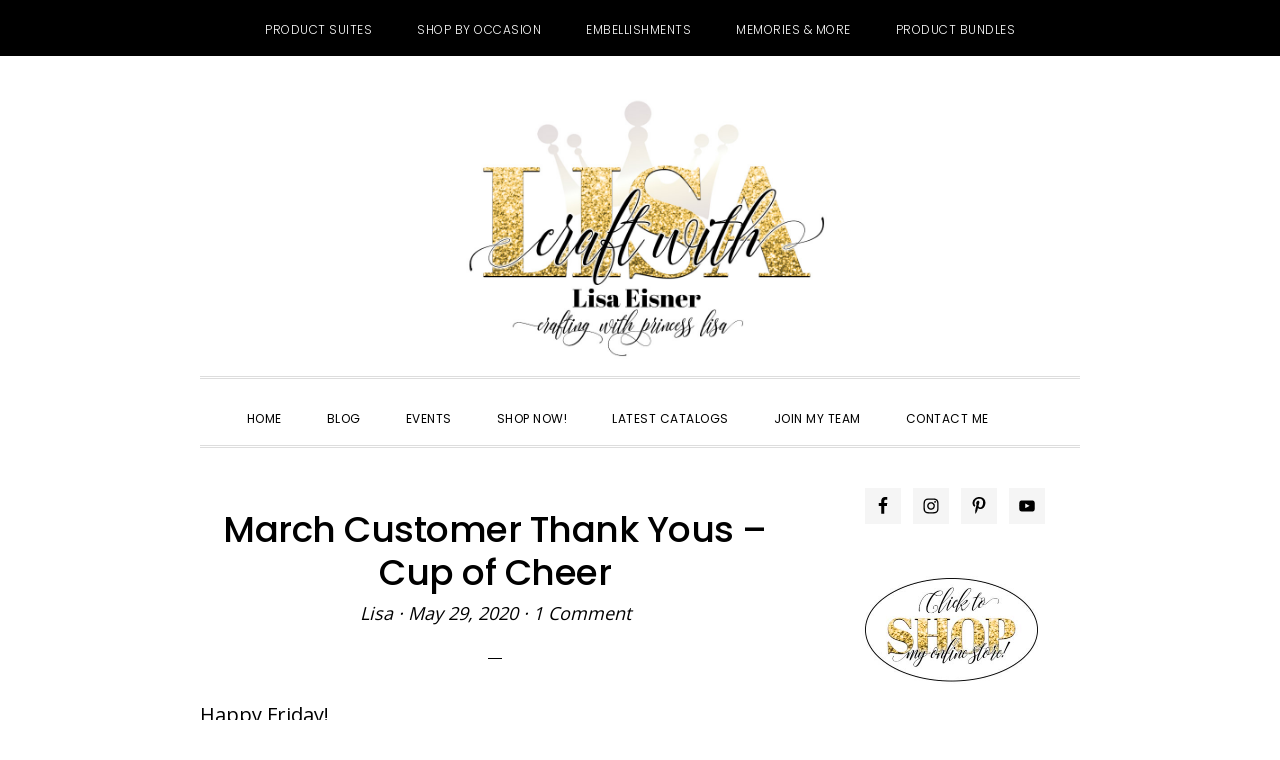

--- FILE ---
content_type: text/html; charset=UTF-8
request_url: https://craftwithlisa.com/march-customer-thank-yous-cup-of-cheer/
body_size: 19338
content:
<!DOCTYPE html>
<html lang="en-US">
<head >
<meta charset="UTF-8" />
<meta name="viewport" content="width=device-width, initial-scale=1" />
<meta name='robots' content='index, follow, max-image-preview:large, max-snippet:-1, max-video-preview:-1' />

<!-- Social Warfare v4.5.6 https://warfareplugins.com - BEGINNING OF OUTPUT -->
<style>
	@font-face {
		font-family: "sw-icon-font";
		src:url("https://craftwithlisa.com/wp-content/plugins/social-warfare/assets/fonts/sw-icon-font.eot?ver=4.5.6");
		src:url("https://craftwithlisa.com/wp-content/plugins/social-warfare/assets/fonts/sw-icon-font.eot?ver=4.5.6#iefix") format("embedded-opentype"),
		url("https://craftwithlisa.com/wp-content/plugins/social-warfare/assets/fonts/sw-icon-font.woff?ver=4.5.6") format("woff"),
		url("https://craftwithlisa.com/wp-content/plugins/social-warfare/assets/fonts/sw-icon-font.ttf?ver=4.5.6") format("truetype"),
		url("https://craftwithlisa.com/wp-content/plugins/social-warfare/assets/fonts/sw-icon-font.svg?ver=4.5.6#1445203416") format("svg");
		font-weight: normal;
		font-style: normal;
		font-display:block;
	}
</style>
<!-- Social Warfare v4.5.6 https://warfareplugins.com - END OF OUTPUT -->


	<!-- This site is optimized with the Yoast SEO plugin v26.8 - https://yoast.com/product/yoast-seo-wordpress/ -->
	<title>March Customer Thank Yous - Cup of Cheer - Lisa Eisner - Stampin&#039; Up! Demonstrator</title>
	<meta name="description" content="Coffee, tea, or cup of cheer..." />
	<link rel="canonical" href="https://craftwithlisa.com/march-customer-thank-yous-cup-of-cheer/" />
	<meta property="og:locale" content="en_US" />
	<meta property="og:type" content="article" />
	<meta property="og:title" content="March Customer Thank Yous - Cup of Cheer - Lisa Eisner - Stampin&#039; Up! Demonstrator" />
	<meta property="og:description" content="Coffee, tea, or cup of cheer..." />
	<meta property="og:url" content="https://craftwithlisa.com/march-customer-thank-yous-cup-of-cheer/" />
	<meta property="og:site_name" content="Lisa Eisner - Stampin&#039; Up! Demonstrator" />
	<meta property="article:published_time" content="2020-05-29T21:55:56+00:00" />
	<meta property="og:image" content="https://craftwithlisa.com/wp-content/uploads/2020/05/march-2020-customer-thank-you.jpg" />
	<meta property="og:image:width" content="339" />
	<meta property="og:image:height" content="439" />
	<meta property="og:image:type" content="image/jpeg" />
	<meta name="author" content="Lisa" />
	<meta name="twitter:card" content="summary_large_image" />
	<meta name="twitter:label1" content="Written by" />
	<meta name="twitter:data1" content="Lisa" />
	<script type="application/ld+json" class="yoast-schema-graph">{"@context":"https://schema.org","@graph":[{"@type":"Article","@id":"https://craftwithlisa.com/march-customer-thank-yous-cup-of-cheer/#article","isPartOf":{"@id":"https://craftwithlisa.com/march-customer-thank-yous-cup-of-cheer/"},"author":{"name":"Lisa","@id":"https://craftwithlisa.com/#/schema/person/1c1c8701302b3bce15759165ec6b9e89"},"headline":"March Customer Thank Yous &#8211; Cup of Cheer","datePublished":"2020-05-29T21:55:56+00:00","mainEntityOfPage":{"@id":"https://craftwithlisa.com/march-customer-thank-yous-cup-of-cheer/"},"wordCount":105,"commentCount":1,"publisher":{"@id":"https://craftwithlisa.com/#/schema/person/1c1c8701302b3bce15759165ec6b9e89"},"image":{"@id":"https://craftwithlisa.com/march-customer-thank-yous-cup-of-cheer/#primaryimage"},"thumbnailUrl":"https://craftwithlisa.com/wp-content/uploads/2020/05/march-2020-customer-thank-you.jpg","inLanguage":"en-US","potentialAction":[{"@type":"CommentAction","name":"Comment","target":["https://craftwithlisa.com/march-customer-thank-yous-cup-of-cheer/#respond"]}]},{"@type":"WebPage","@id":"https://craftwithlisa.com/march-customer-thank-yous-cup-of-cheer/","url":"https://craftwithlisa.com/march-customer-thank-yous-cup-of-cheer/","name":"March Customer Thank Yous - Cup of Cheer - Lisa Eisner - Stampin&#039; Up! Demonstrator","isPartOf":{"@id":"https://craftwithlisa.com/#website"},"primaryImageOfPage":{"@id":"https://craftwithlisa.com/march-customer-thank-yous-cup-of-cheer/#primaryimage"},"image":{"@id":"https://craftwithlisa.com/march-customer-thank-yous-cup-of-cheer/#primaryimage"},"thumbnailUrl":"https://craftwithlisa.com/wp-content/uploads/2020/05/march-2020-customer-thank-you.jpg","datePublished":"2020-05-29T21:55:56+00:00","description":"Coffee, tea, or cup of cheer...","breadcrumb":{"@id":"https://craftwithlisa.com/march-customer-thank-yous-cup-of-cheer/#breadcrumb"},"inLanguage":"en-US","potentialAction":[{"@type":"ReadAction","target":["https://craftwithlisa.com/march-customer-thank-yous-cup-of-cheer/"]}]},{"@type":"ImageObject","inLanguage":"en-US","@id":"https://craftwithlisa.com/march-customer-thank-yous-cup-of-cheer/#primaryimage","url":"https://craftwithlisa.com/wp-content/uploads/2020/05/march-2020-customer-thank-you.jpg","contentUrl":"https://craftwithlisa.com/wp-content/uploads/2020/05/march-2020-customer-thank-you.jpg","width":339,"height":439,"caption":"Stampin' Up! Cup of Cheer"},{"@type":"BreadcrumbList","@id":"https://craftwithlisa.com/march-customer-thank-yous-cup-of-cheer/#breadcrumb","itemListElement":[{"@type":"ListItem","position":1,"name":"Home","item":"https://craftwithlisa.com/"},{"@type":"ListItem","position":2,"name":"March Customer Thank Yous &#8211; Cup of Cheer"}]},{"@type":"WebSite","@id":"https://craftwithlisa.com/#website","url":"https://craftwithlisa.com/","name":"Lisa Eisner - Stampin' Up! Demonstrator","description":"Independent Stampin&#039; Up! Demonstrator","publisher":{"@id":"https://craftwithlisa.com/#/schema/person/1c1c8701302b3bce15759165ec6b9e89"},"potentialAction":[{"@type":"SearchAction","target":{"@type":"EntryPoint","urlTemplate":"https://craftwithlisa.com/?s={search_term_string}"},"query-input":{"@type":"PropertyValueSpecification","valueRequired":true,"valueName":"search_term_string"}}],"inLanguage":"en-US"},{"@type":["Person","Organization"],"@id":"https://craftwithlisa.com/#/schema/person/1c1c8701302b3bce15759165ec6b9e89","name":"Lisa","image":{"@type":"ImageObject","inLanguage":"en-US","@id":"https://craftwithlisa.com/#/schema/person/image/","url":"https://craftwithlisa.com/wp-content/uploads/2019/06/Screen-Shot-2019-06-24-at-12.30.20-PM-100x100.png","contentUrl":"https://craftwithlisa.com/wp-content/uploads/2019/06/Screen-Shot-2019-06-24-at-12.30.20-PM-100x100.png","caption":"Lisa"},"logo":{"@id":"https://craftwithlisa.com/#/schema/person/image/"},"sameAs":["https://craftwithlisa.com"]}]}</script>
	<!-- / Yoast SEO plugin. -->


<script type='application/javascript'  id='pys-version-script'>console.log('PixelYourSite Free version 11.1.5.2');</script>
<link rel='dns-prefetch' href='//fonts.googleapis.com' />
<link rel='dns-prefetch' href='//code.ionicframework.com' />
<link rel="alternate" type="application/rss+xml" title="Lisa Eisner - Stampin&#039; Up! Demonstrator &raquo; Feed" href="https://craftwithlisa.com/feed/" />
<link rel="alternate" type="application/rss+xml" title="Lisa Eisner - Stampin&#039; Up! Demonstrator &raquo; Comments Feed" href="https://craftwithlisa.com/comments/feed/" />
<link rel="alternate" type="text/calendar" title="Lisa Eisner - Stampin&#039; Up! Demonstrator &raquo; iCal Feed" href="https://craftwithlisa.com/events/?ical=1" />
<link rel="alternate" type="application/rss+xml" title="Lisa Eisner - Stampin&#039; Up! Demonstrator &raquo; March Customer Thank Yous &#8211; Cup of Cheer Comments Feed" href="https://craftwithlisa.com/march-customer-thank-yous-cup-of-cheer/feed/" />
<link rel="alternate" title="oEmbed (JSON)" type="application/json+oembed" href="https://craftwithlisa.com/wp-json/oembed/1.0/embed?url=https%3A%2F%2Fcraftwithlisa.com%2Fmarch-customer-thank-yous-cup-of-cheer%2F" />
<link rel="alternate" title="oEmbed (XML)" type="text/xml+oembed" href="https://craftwithlisa.com/wp-json/oembed/1.0/embed?url=https%3A%2F%2Fcraftwithlisa.com%2Fmarch-customer-thank-yous-cup-of-cheer%2F&#038;format=xml" />
<style id='wp-img-auto-sizes-contain-inline-css' type='text/css'>
img:is([sizes=auto i],[sizes^="auto," i]){contain-intrinsic-size:3000px 1500px}
/*# sourceURL=wp-img-auto-sizes-contain-inline-css */
</style>
<link rel='stylesheet' id='social-warfare-block-css-css' href='https://craftwithlisa.com/wp-content/plugins/social-warfare/assets/js/post-editor/dist/blocks.style.build.css?ver=6.9' type='text/css' media='all' />
<link rel='stylesheet' id='daily-dish-pro-css' href='https://craftwithlisa.com/wp-content/themes/Custom%20Genesis%20Child/style.css?ver=2.0.0' type='text/css' media='all' />
<style id='daily-dish-pro-inline-css' type='text/css'>


		a,
		p.entry-meta a:focus,
		p.entry-meta a:hover,
		.breadcrumb a:focus,
		.breadcrumb a:hover,
		.entry-title a:focus,
		.entry-title a:hover,
		.genesis-nav-menu a:focus,
		.genesis-nav-menu a:hover,
		.genesis-nav-menu .current-menu-item > a,
		.nav-primary .genesis-nav-menu .sub-menu a:focus,
		.nav-primary .genesis-nav-menu .sub-menu a:hover,
		.nav-secondary .genesis-nav-menu .sub-menu a:focus,
		.nav-secondary .genesis-nav-menu .sub-menu a:hover,
		.nav-secondary .genesis-nav-menu .sub-menu .current-menu-item > a:focus,
		.nav-secondary .genesis-nav-menu .sub-menu .current-menu-item > a:hover,
		.nav-secondary .genesis-nav-menu a:focus,
		.nav-secondary .genesis-nav-menu a:hover,
		.site-footer a:focus,
		.site-footer a:hover {
			color: #e8ba33;
		}

		@media only screen and ( max-width: 768px ) {
			.genesis-responsive-menu .genesis-nav-menu a:focus,
			.genesis-responsive-menu .genesis-nav-menu a:hover,
			.genesis-responsive-menu .genesis-nav-menu .sub-menu .menu-item a:focus,
			.genesis-responsive-menu .genesis-nav-menu .sub-menu .menu-item a:hover,
			.menu-toggle:focus,
			.menu-toggle:hover,
			.nav-primary .sub-menu-toggle:focus,
			.nav-primary .sub-menu-toggle:hover,
			.sub-menu-toggle:focus,
			.sub-menu-toggle:hover,
			#genesis-mobile-nav-primary:focus,
			#genesis-mobile-nav-primary:hover {
				color: #e8ba33;
			}
		}

		

		button:focus,
		button:hover,
		button.secondary,
		input[type="button"].secondary,
		input[type="button"]:focus,
		input[type="button"]:hover,
		input[type="reset"]:focus,
		input[type="reset"]:hover,
		input[type="reset"].secondary,
		input[type="submit"]:focus,
		input[type="submit"]:hover,
		input[type="submit"].secondary,
		.archive-pagination li a:focus,
		.archive-pagination li a:hover,
		.archive-pagination .active a,
		.button:focus,
		.button:hover,
		.button.secondary,
		.entry-content .button:focus,
		.entry-content .button:hover,
		.enews-widget input[type="submit"]:focus,
		.enews-widget input[type="submit"]:hover {
			background-color: #e8ba33;
			color: #333333;
		}

		.nav-primary .genesis-nav-menu .sub-menu a:focus,
		.nav-primary .genesis-nav-menu .sub-menu a:hover,
		.nav-primary .genesis-nav-menu .sub-menu .current-menu-item > a:focus,
		.nav-primary .genesis-nav-menu .sub-menu .current-menu-item > a:hover,
		.nav-secondary .genesis-nav-menu a:focus,
		.nav-secondary .genesis-nav-menu a:hover,
		.nav-secondary .genesis-nav-menu .current-menu-item > a,
		.nav-secondary .genesis-nav-menu .sub-menu .current-menu-item > a:focus,
		.nav-secondary .genesis-nav-menu .sub-menu .current-menu-item > a:hover {
			color: #e8ba33;
		}

		@media only screen and ( max-width: 768px ) {
			.nav-secondary.genesis-responsive-menu .genesis-nav-menu .sub-menu .menu-item a:focus,
			.nav-secondary.genesis-responsive-menu .genesis-nav-menu .sub-menu .menu-item a:hover,
			.nav-secondary .sub-menu-toggle:focus,
			.nav-secondary .sub-menu-toggle:hover,
			#genesis-mobile-nav-secondary:focus,
			#genesis-mobile-nav-secondary:hover {
				color: #e8ba33;
			}
		}
		
/*# sourceURL=daily-dish-pro-inline-css */
</style>
<style id='wp-emoji-styles-inline-css' type='text/css'>

	img.wp-smiley, img.emoji {
		display: inline !important;
		border: none !important;
		box-shadow: none !important;
		height: 1em !important;
		width: 1em !important;
		margin: 0 0.07em !important;
		vertical-align: -0.1em !important;
		background: none !important;
		padding: 0 !important;
	}
/*# sourceURL=wp-emoji-styles-inline-css */
</style>
<link rel='stylesheet' id='wp-block-library-css' href='https://craftwithlisa.com/wp-includes/css/dist/block-library/style.min.css?ver=6.9' type='text/css' media='all' />
<style id='global-styles-inline-css' type='text/css'>
:root{--wp--preset--aspect-ratio--square: 1;--wp--preset--aspect-ratio--4-3: 4/3;--wp--preset--aspect-ratio--3-4: 3/4;--wp--preset--aspect-ratio--3-2: 3/2;--wp--preset--aspect-ratio--2-3: 2/3;--wp--preset--aspect-ratio--16-9: 16/9;--wp--preset--aspect-ratio--9-16: 9/16;--wp--preset--color--black: #000000;--wp--preset--color--cyan-bluish-gray: #abb8c3;--wp--preset--color--white: #ffffff;--wp--preset--color--pale-pink: #f78da7;--wp--preset--color--vivid-red: #cf2e2e;--wp--preset--color--luminous-vivid-orange: #ff6900;--wp--preset--color--luminous-vivid-amber: #fcb900;--wp--preset--color--light-green-cyan: #7bdcb5;--wp--preset--color--vivid-green-cyan: #00d084;--wp--preset--color--pale-cyan-blue: #8ed1fc;--wp--preset--color--vivid-cyan-blue: #0693e3;--wp--preset--color--vivid-purple: #9b51e0;--wp--preset--gradient--vivid-cyan-blue-to-vivid-purple: linear-gradient(135deg,rgb(6,147,227) 0%,rgb(155,81,224) 100%);--wp--preset--gradient--light-green-cyan-to-vivid-green-cyan: linear-gradient(135deg,rgb(122,220,180) 0%,rgb(0,208,130) 100%);--wp--preset--gradient--luminous-vivid-amber-to-luminous-vivid-orange: linear-gradient(135deg,rgb(252,185,0) 0%,rgb(255,105,0) 100%);--wp--preset--gradient--luminous-vivid-orange-to-vivid-red: linear-gradient(135deg,rgb(255,105,0) 0%,rgb(207,46,46) 100%);--wp--preset--gradient--very-light-gray-to-cyan-bluish-gray: linear-gradient(135deg,rgb(238,238,238) 0%,rgb(169,184,195) 100%);--wp--preset--gradient--cool-to-warm-spectrum: linear-gradient(135deg,rgb(74,234,220) 0%,rgb(151,120,209) 20%,rgb(207,42,186) 40%,rgb(238,44,130) 60%,rgb(251,105,98) 80%,rgb(254,248,76) 100%);--wp--preset--gradient--blush-light-purple: linear-gradient(135deg,rgb(255,206,236) 0%,rgb(152,150,240) 100%);--wp--preset--gradient--blush-bordeaux: linear-gradient(135deg,rgb(254,205,165) 0%,rgb(254,45,45) 50%,rgb(107,0,62) 100%);--wp--preset--gradient--luminous-dusk: linear-gradient(135deg,rgb(255,203,112) 0%,rgb(199,81,192) 50%,rgb(65,88,208) 100%);--wp--preset--gradient--pale-ocean: linear-gradient(135deg,rgb(255,245,203) 0%,rgb(182,227,212) 50%,rgb(51,167,181) 100%);--wp--preset--gradient--electric-grass: linear-gradient(135deg,rgb(202,248,128) 0%,rgb(113,206,126) 100%);--wp--preset--gradient--midnight: linear-gradient(135deg,rgb(2,3,129) 0%,rgb(40,116,252) 100%);--wp--preset--font-size--small: 13px;--wp--preset--font-size--medium: 20px;--wp--preset--font-size--large: 36px;--wp--preset--font-size--x-large: 42px;--wp--preset--spacing--20: 0.44rem;--wp--preset--spacing--30: 0.67rem;--wp--preset--spacing--40: 1rem;--wp--preset--spacing--50: 1.5rem;--wp--preset--spacing--60: 2.25rem;--wp--preset--spacing--70: 3.38rem;--wp--preset--spacing--80: 5.06rem;--wp--preset--shadow--natural: 6px 6px 9px rgba(0, 0, 0, 0.2);--wp--preset--shadow--deep: 12px 12px 50px rgba(0, 0, 0, 0.4);--wp--preset--shadow--sharp: 6px 6px 0px rgba(0, 0, 0, 0.2);--wp--preset--shadow--outlined: 6px 6px 0px -3px rgb(255, 255, 255), 6px 6px rgb(0, 0, 0);--wp--preset--shadow--crisp: 6px 6px 0px rgb(0, 0, 0);}:where(.is-layout-flex){gap: 0.5em;}:where(.is-layout-grid){gap: 0.5em;}body .is-layout-flex{display: flex;}.is-layout-flex{flex-wrap: wrap;align-items: center;}.is-layout-flex > :is(*, div){margin: 0;}body .is-layout-grid{display: grid;}.is-layout-grid > :is(*, div){margin: 0;}:where(.wp-block-columns.is-layout-flex){gap: 2em;}:where(.wp-block-columns.is-layout-grid){gap: 2em;}:where(.wp-block-post-template.is-layout-flex){gap: 1.25em;}:where(.wp-block-post-template.is-layout-grid){gap: 1.25em;}.has-black-color{color: var(--wp--preset--color--black) !important;}.has-cyan-bluish-gray-color{color: var(--wp--preset--color--cyan-bluish-gray) !important;}.has-white-color{color: var(--wp--preset--color--white) !important;}.has-pale-pink-color{color: var(--wp--preset--color--pale-pink) !important;}.has-vivid-red-color{color: var(--wp--preset--color--vivid-red) !important;}.has-luminous-vivid-orange-color{color: var(--wp--preset--color--luminous-vivid-orange) !important;}.has-luminous-vivid-amber-color{color: var(--wp--preset--color--luminous-vivid-amber) !important;}.has-light-green-cyan-color{color: var(--wp--preset--color--light-green-cyan) !important;}.has-vivid-green-cyan-color{color: var(--wp--preset--color--vivid-green-cyan) !important;}.has-pale-cyan-blue-color{color: var(--wp--preset--color--pale-cyan-blue) !important;}.has-vivid-cyan-blue-color{color: var(--wp--preset--color--vivid-cyan-blue) !important;}.has-vivid-purple-color{color: var(--wp--preset--color--vivid-purple) !important;}.has-black-background-color{background-color: var(--wp--preset--color--black) !important;}.has-cyan-bluish-gray-background-color{background-color: var(--wp--preset--color--cyan-bluish-gray) !important;}.has-white-background-color{background-color: var(--wp--preset--color--white) !important;}.has-pale-pink-background-color{background-color: var(--wp--preset--color--pale-pink) !important;}.has-vivid-red-background-color{background-color: var(--wp--preset--color--vivid-red) !important;}.has-luminous-vivid-orange-background-color{background-color: var(--wp--preset--color--luminous-vivid-orange) !important;}.has-luminous-vivid-amber-background-color{background-color: var(--wp--preset--color--luminous-vivid-amber) !important;}.has-light-green-cyan-background-color{background-color: var(--wp--preset--color--light-green-cyan) !important;}.has-vivid-green-cyan-background-color{background-color: var(--wp--preset--color--vivid-green-cyan) !important;}.has-pale-cyan-blue-background-color{background-color: var(--wp--preset--color--pale-cyan-blue) !important;}.has-vivid-cyan-blue-background-color{background-color: var(--wp--preset--color--vivid-cyan-blue) !important;}.has-vivid-purple-background-color{background-color: var(--wp--preset--color--vivid-purple) !important;}.has-black-border-color{border-color: var(--wp--preset--color--black) !important;}.has-cyan-bluish-gray-border-color{border-color: var(--wp--preset--color--cyan-bluish-gray) !important;}.has-white-border-color{border-color: var(--wp--preset--color--white) !important;}.has-pale-pink-border-color{border-color: var(--wp--preset--color--pale-pink) !important;}.has-vivid-red-border-color{border-color: var(--wp--preset--color--vivid-red) !important;}.has-luminous-vivid-orange-border-color{border-color: var(--wp--preset--color--luminous-vivid-orange) !important;}.has-luminous-vivid-amber-border-color{border-color: var(--wp--preset--color--luminous-vivid-amber) !important;}.has-light-green-cyan-border-color{border-color: var(--wp--preset--color--light-green-cyan) !important;}.has-vivid-green-cyan-border-color{border-color: var(--wp--preset--color--vivid-green-cyan) !important;}.has-pale-cyan-blue-border-color{border-color: var(--wp--preset--color--pale-cyan-blue) !important;}.has-vivid-cyan-blue-border-color{border-color: var(--wp--preset--color--vivid-cyan-blue) !important;}.has-vivid-purple-border-color{border-color: var(--wp--preset--color--vivid-purple) !important;}.has-vivid-cyan-blue-to-vivid-purple-gradient-background{background: var(--wp--preset--gradient--vivid-cyan-blue-to-vivid-purple) !important;}.has-light-green-cyan-to-vivid-green-cyan-gradient-background{background: var(--wp--preset--gradient--light-green-cyan-to-vivid-green-cyan) !important;}.has-luminous-vivid-amber-to-luminous-vivid-orange-gradient-background{background: var(--wp--preset--gradient--luminous-vivid-amber-to-luminous-vivid-orange) !important;}.has-luminous-vivid-orange-to-vivid-red-gradient-background{background: var(--wp--preset--gradient--luminous-vivid-orange-to-vivid-red) !important;}.has-very-light-gray-to-cyan-bluish-gray-gradient-background{background: var(--wp--preset--gradient--very-light-gray-to-cyan-bluish-gray) !important;}.has-cool-to-warm-spectrum-gradient-background{background: var(--wp--preset--gradient--cool-to-warm-spectrum) !important;}.has-blush-light-purple-gradient-background{background: var(--wp--preset--gradient--blush-light-purple) !important;}.has-blush-bordeaux-gradient-background{background: var(--wp--preset--gradient--blush-bordeaux) !important;}.has-luminous-dusk-gradient-background{background: var(--wp--preset--gradient--luminous-dusk) !important;}.has-pale-ocean-gradient-background{background: var(--wp--preset--gradient--pale-ocean) !important;}.has-electric-grass-gradient-background{background: var(--wp--preset--gradient--electric-grass) !important;}.has-midnight-gradient-background{background: var(--wp--preset--gradient--midnight) !important;}.has-small-font-size{font-size: var(--wp--preset--font-size--small) !important;}.has-medium-font-size{font-size: var(--wp--preset--font-size--medium) !important;}.has-large-font-size{font-size: var(--wp--preset--font-size--large) !important;}.has-x-large-font-size{font-size: var(--wp--preset--font-size--x-large) !important;}
/*# sourceURL=global-styles-inline-css */
</style>

<style id='classic-theme-styles-inline-css' type='text/css'>
/*! This file is auto-generated */
.wp-block-button__link{color:#fff;background-color:#32373c;border-radius:9999px;box-shadow:none;text-decoration:none;padding:calc(.667em + 2px) calc(1.333em + 2px);font-size:1.125em}.wp-block-file__button{background:#32373c;color:#fff;text-decoration:none}
/*# sourceURL=/wp-includes/css/classic-themes.min.css */
</style>
<link rel='stylesheet' id='rtec_styles-css' href='https://craftwithlisa.com/wp-content/plugins/registrations-for-the-events-calendar/css/rtec-styles.css?ver=2.13.9' type='text/css' media='all' />
<link rel='stylesheet' id='googlefonts-css' href='https://fonts.googleapis.com/css?family=Open+Sans:400&subset=latin' type='text/css' media='all' />
<link rel='stylesheet' id='ppress-frontend-css' href='https://craftwithlisa.com/wp-content/plugins/wp-user-avatar/assets/css/frontend.min.css?ver=4.16.8' type='text/css' media='all' />
<link rel='stylesheet' id='ppress-flatpickr-css' href='https://craftwithlisa.com/wp-content/plugins/wp-user-avatar/assets/flatpickr/flatpickr.min.css?ver=4.16.8' type='text/css' media='all' />
<link rel='stylesheet' id='ppress-select2-css' href='https://craftwithlisa.com/wp-content/plugins/wp-user-avatar/assets/select2/select2.min.css?ver=6.9' type='text/css' media='all' />
<link rel='stylesheet' id='social_warfare-css' href='https://craftwithlisa.com/wp-content/plugins/social-warfare/assets/css/style.min.css?ver=4.5.6' type='text/css' media='all' />
<link rel='stylesheet' id='daily-dish-google-fonts-css' href='//fonts.googleapis.com/css?family=Cormorant%3A400%2C400i%2C700%2C700i%7CPoppins%3A300%2C400%2C500%2C700&#038;ver=2.0.0' type='text/css' media='all' />
<link rel='stylesheet' id='daily-dish-ionicons-css' href='//code.ionicframework.com/ionicons/2.0.1/css/ionicons.min.css?ver=2.0.0' type='text/css' media='all' />
<link rel='stylesheet' id='simple-social-icons-font-css' href='https://craftwithlisa.com/wp-content/plugins/simple-social-icons/css/style.css?ver=4.0.0' type='text/css' media='all' />
<link rel='stylesheet' id='boxzilla-css' href='https://craftwithlisa.com/wp-content/plugins/boxzilla/assets/css/styles.css?ver=3.4.5' type='text/css' media='all' />
<script type="text/javascript" src="https://craftwithlisa.com/wp-includes/js/jquery/jquery.min.js?ver=3.7.1" id="jquery-core-js"></script>
<script type="text/javascript" src="https://craftwithlisa.com/wp-includes/js/jquery/jquery-migrate.min.js?ver=3.4.1" id="jquery-migrate-js"></script>
<script type="text/javascript" src="https://craftwithlisa.com/wp-content/plugins/wp-user-avatar/assets/flatpickr/flatpickr.min.js?ver=4.16.8" id="ppress-flatpickr-js"></script>
<script type="text/javascript" src="https://craftwithlisa.com/wp-content/plugins/wp-user-avatar/assets/select2/select2.min.js?ver=4.16.8" id="ppress-select2-js"></script>
<script type="text/javascript" src="https://craftwithlisa.com/wp-content/plugins/pixelyoursite/dist/scripts/jquery.bind-first-0.2.3.min.js?ver=0.2.3" id="jquery-bind-first-js"></script>
<script type="text/javascript" src="https://craftwithlisa.com/wp-content/plugins/pixelyoursite/dist/scripts/js.cookie-2.1.3.min.js?ver=2.1.3" id="js-cookie-pys-js"></script>
<script type="text/javascript" src="https://craftwithlisa.com/wp-content/plugins/pixelyoursite/dist/scripts/tld.min.js?ver=2.3.1" id="js-tld-js"></script>
<script type="text/javascript" id="pys-js-extra">
/* <![CDATA[ */
var pysOptions = {"staticEvents":{"facebook":{"init_event":[{"delay":0,"type":"static","ajaxFire":false,"name":"PageView","pixelIds":["187917608792437"],"eventID":"41303a17-da70-4be4-b095-126976d723fb","params":{"post_category":"Uncategorized","page_title":"March Customer Thank Yous - Cup of Cheer","post_type":"post","post_id":6887,"plugin":"PixelYourSite","user_role":"guest","event_url":"craftwithlisa.com/march-customer-thank-yous-cup-of-cheer/"},"e_id":"init_event","ids":[],"hasTimeWindow":false,"timeWindow":0,"woo_order":"","edd_order":""}]}},"dynamicEvents":[],"triggerEvents":[],"triggerEventTypes":[],"facebook":{"pixelIds":["187917608792437"],"advancedMatching":[],"advancedMatchingEnabled":false,"removeMetadata":false,"wooVariableAsSimple":false,"serverApiEnabled":false,"wooCRSendFromServer":false,"send_external_id":null,"enabled_medical":false,"do_not_track_medical_param":["event_url","post_title","page_title","landing_page","content_name","categories","category_name","tags"],"meta_ldu":false},"debug":"","siteUrl":"https://craftwithlisa.com","ajaxUrl":"https://craftwithlisa.com/wp-admin/admin-ajax.php","ajax_event":"7c504d34a3","enable_remove_download_url_param":"1","cookie_duration":"7","last_visit_duration":"60","enable_success_send_form":"","ajaxForServerEvent":"1","ajaxForServerStaticEvent":"1","useSendBeacon":"1","send_external_id":"1","external_id_expire":"180","track_cookie_for_subdomains":"1","google_consent_mode":"1","gdpr":{"ajax_enabled":false,"all_disabled_by_api":false,"facebook_disabled_by_api":false,"analytics_disabled_by_api":false,"google_ads_disabled_by_api":false,"pinterest_disabled_by_api":false,"bing_disabled_by_api":false,"reddit_disabled_by_api":false,"externalID_disabled_by_api":false,"facebook_prior_consent_enabled":true,"analytics_prior_consent_enabled":true,"google_ads_prior_consent_enabled":null,"pinterest_prior_consent_enabled":true,"bing_prior_consent_enabled":true,"cookiebot_integration_enabled":false,"cookiebot_facebook_consent_category":"marketing","cookiebot_analytics_consent_category":"statistics","cookiebot_tiktok_consent_category":"marketing","cookiebot_google_ads_consent_category":"marketing","cookiebot_pinterest_consent_category":"marketing","cookiebot_bing_consent_category":"marketing","consent_magic_integration_enabled":false,"real_cookie_banner_integration_enabled":false,"cookie_notice_integration_enabled":false,"cookie_law_info_integration_enabled":false,"analytics_storage":{"enabled":true,"value":"granted","filter":false},"ad_storage":{"enabled":true,"value":"granted","filter":false},"ad_user_data":{"enabled":true,"value":"granted","filter":false},"ad_personalization":{"enabled":true,"value":"granted","filter":false}},"cookie":{"disabled_all_cookie":false,"disabled_start_session_cookie":false,"disabled_advanced_form_data_cookie":false,"disabled_landing_page_cookie":false,"disabled_first_visit_cookie":false,"disabled_trafficsource_cookie":false,"disabled_utmTerms_cookie":false,"disabled_utmId_cookie":false},"tracking_analytics":{"TrafficSource":"direct","TrafficLanding":"undefined","TrafficUtms":[],"TrafficUtmsId":[]},"GATags":{"ga_datalayer_type":"default","ga_datalayer_name":"dataLayerPYS"},"woo":{"enabled":false},"edd":{"enabled":false},"cache_bypass":"1769067695"};
//# sourceURL=pys-js-extra
/* ]]> */
</script>
<script type="text/javascript" src="https://craftwithlisa.com/wp-content/plugins/pixelyoursite/dist/scripts/public.js?ver=11.1.5.2" id="pys-js"></script>
<script type="text/javascript" src="https://craftwithlisa.com/wp-content/plugins/google-analyticator/external-tracking.min.js?ver=6.5.7" id="ga-external-tracking-js"></script>
<link rel="https://api.w.org/" href="https://craftwithlisa.com/wp-json/" /><link rel="alternate" title="JSON" type="application/json" href="https://craftwithlisa.com/wp-json/wp/v2/posts/6887" /><link rel="EditURI" type="application/rsd+xml" title="RSD" href="https://craftwithlisa.com/xmlrpc.php?rsd" />
<meta name="generator" content="WordPress 6.9" />
<link rel='shortlink' href='https://craftwithlisa.com/?p=6887' />
<style type='text/css' media='screen'>
	body{ font-family:"Open Sans", arial, sans-serif;}
	blockquote{ font-family:"Open Sans", arial, sans-serif;}
	p{ font-family:"Open Sans", arial, sans-serif;}
	li{ font-family:"Open Sans", arial, sans-serif;}
</style>
<!-- fonts delivered by Wordpress Google Fonts, a plugin by Adrian3.com --><meta name="tec-api-version" content="v1"><meta name="tec-api-origin" content="https://craftwithlisa.com"><link rel="alternate" href="https://craftwithlisa.com/wp-json/tribe/events/v1/" /><link rel="pingback" href="https://craftwithlisa.com/xmlrpc.php" />
<style type="text/css">.site-title a { background: url(https://craftwithlisa.com/wp-content/uploads/2019/06/FinalHeader1.jpg) no-repeat !important; }</style>
<style type="text/css" id="custom-background-css">
body.custom-background { background-color: #ffffff; }
</style>
	<script>(()=>{var o=[],i={};["on","off","toggle","show"].forEach((l=>{i[l]=function(){o.push([l,arguments])}})),window.Boxzilla=i,window.boxzilla_queue=o})();</script><link rel="icon" href="https://craftwithlisa.com/wp-content/uploads/2019/06/cropped-favicon-32x32.jpg" sizes="32x32" />
<link rel="icon" href="https://craftwithlisa.com/wp-content/uploads/2019/06/cropped-favicon-192x192.jpg" sizes="192x192" />
<link rel="apple-touch-icon" href="https://craftwithlisa.com/wp-content/uploads/2019/06/cropped-favicon-180x180.jpg" />
<meta name="msapplication-TileImage" content="https://craftwithlisa.com/wp-content/uploads/2019/06/cropped-favicon-270x270.jpg" />
<!-- Google Analytics Tracking by Google Analyticator 6.5.7 -->
<script type="text/javascript">
    var analyticsFileTypes = [];
    var analyticsSnippet = 'disabled';
    var analyticsEventTracking = 'enabled';
</script>
<script type="text/javascript">
	(function(i,s,o,g,r,a,m){i['GoogleAnalyticsObject']=r;i[r]=i[r]||function(){
	(i[r].q=i[r].q||[]).push(arguments)},i[r].l=1*new Date();a=s.createElement(o),
	m=s.getElementsByTagName(o)[0];a.async=1;a.src=g;m.parentNode.insertBefore(a,m)
	})(window,document,'script','//www.google-analytics.com/analytics.js','ga');
	ga('create', 'UA-142986070-1', 'auto');
 
	ga('send', 'pageview');
</script>
		<style type="text/css" id="wp-custom-css">
			header.site-header {
    padding: 0;
    padding-bottom: 10px;
}
.header-image .site-title > a {
	background-position: center !important;
	background-size: contain !important;
	display: block;
	height: 270px;
	margin: 0 auto;
	max-width: 100%;
}

.archive-description.blog-template-description {
    display: none;
}

.site-container {
	box-shadow: 0 0 80px rgba(0, 0, 0, 0.0);
}
div.tribe-events-event-image {
    display: none;
}

div.swp_social_panel.swp_horizontal_panel.swp_flat_fresh.swp_default_full_color.swp_individual_full_color.swp_other_full_color.scale-100.scale- {
    display: none;
}
		</style>
		</head>
<body data-rsssl=1 class="wp-singular post-template-default single single-post postid-6887 single-format-standard custom-background wp-theme-genesis wp-child-theme-CustomGenesisChild tribe-no-js custom-header header-image header-full-width content-sidebar genesis-breadcrumbs-hidden genesis-footer-widgets-hidden"><nav class="nav-secondary" aria-label="Secondary"><div class="wrap"><ul id="menu-top-nav-menu" class="menu genesis-nav-menu menu-secondary js-superfish"><li id="menu-item-187" class="menu-item menu-item-type-custom menu-item-object-custom menu-item-187"><a target="_blank" href="https://www.stampinup.com/ecweb/category/101000/product-suites?dbwsdemoid=2132408"><span >Product Suites</span></a></li>
<li id="menu-item-188" class="menu-item menu-item-type-custom menu-item-object-custom menu-item-188"><a target="_blank" href="https://www.stampinup.com/ecweb/category/101100/shop-by-occasion?dbwsdemoid=2132408"><span >Shop by Occasion</span></a></li>
<li id="menu-item-189" class="menu-item menu-item-type-custom menu-item-object-custom menu-item-189"><a target="_blank" href="https://www.stampinup.com/ecweb/category/101300/accents-and-embellishments?dbwsdemoid=2132408"><span >Embellishments</span></a></li>
<li id="menu-item-190" class="menu-item menu-item-type-custom menu-item-object-custom menu-item-190"><a target="_blank" href="https://www.stampinup.com/ecweb/products/102100/memories-and-more?dbwsdemoid=2132408"><span >Memories &#038; More</span></a></li>
<li id="menu-item-195" class="menu-item menu-item-type-custom menu-item-object-custom menu-item-195"><a target="_blank" href="https://www.stampinup.com/ecweb/products/101600/bundles?dbwsdemoid=2132408"><span >Product Bundles</span></a></li>
</ul></div></nav><div class="site-container"><ul class="genesis-skip-link"><li><a href="#genesis-nav-primary" class="screen-reader-shortcut"> Skip to primary navigation</a></li><li><a href="#genesis-content" class="screen-reader-shortcut"> Skip to main content</a></li><li><a href="#genesis-sidebar-primary" class="screen-reader-shortcut"> Skip to primary sidebar</a></li></ul><header class="site-header"><div class="wrap"><div class="title-area"><p class="site-title"><a href="https://craftwithlisa.com/">Lisa Eisner - Stampin&#039; Up! Demonstrator</a></p><p class="site-description">Independent Stampin&#039; Up! Demonstrator</p></div></div></header><div class="menu-wrap"><nav class="nav-primary" aria-label="Main" id="genesis-nav-primary"><div class="wrap"><ul id="menu-main" class="menu genesis-nav-menu menu-primary js-superfish"><li id="menu-item-182" class="menu-item menu-item-type-custom menu-item-object-custom menu-item-182"><a href="/"><span >Home</span></a></li>
<li id="menu-item-806" class="menu-item menu-item-type-post_type menu-item-object-page menu-item-806"><a href="https://craftwithlisa.com/blog/"><span >Blog</span></a></li>
<li id="menu-item-240" class="menu-item menu-item-type-custom menu-item-object-custom menu-item-240"><a target="_blank" href="http://www.stampinup.net/esuite/home/lisaeisner/events"><span >Events</span></a></li>
<li id="menu-item-183" class="menu-item menu-item-type-custom menu-item-object-custom menu-item-183"><a target="_blank" href="https://craftwithlisa.com/shop"><span >Shop Now!</span></a></li>
<li id="menu-item-184" class="menu-item menu-item-type-custom menu-item-object-custom menu-item-184"><a target="_blank" href="https://lisaeisner.stampinup.net/#current_catalog_title"><span >Latest Catalogs</span></a></li>
<li id="menu-item-185" class="menu-item menu-item-type-custom menu-item-object-custom menu-item-has-children menu-item-185"><a target="_blank" href="https://lisaeisner.stampinup.net/join_now"><span >Join My Team</span></a>
<ul class="sub-menu">
	<li id="menu-item-186" class="menu-item menu-item-type-custom menu-item-object-custom menu-item-186"><a target="_blank" href="https://ida.stampinup.com/?demoid=2132408"><span >Sign Up Online!</span></a></li>
</ul>
</li>
<li id="menu-item-196" class="menu-item menu-item-type-post_type menu-item-object-page menu-item-196"><a href="https://craftwithlisa.com/contact-me/"><span >Contact Me</span></a></li>
<li class="menu-item"><a href="#header-search-wrap" aria-controls="header-search-wrap" aria-expanded="false" role="button" class="toggle-header-search"><span class="screen-reader-text">Show Search</span><span class="ionicons ion-ios-search"></span></a></li></ul></div></nav><div id="header-search-wrap" class="header-search-wrap"><form class="search-form" method="get" action="https://craftwithlisa.com/" role="search"><label class="search-form-label screen-reader-text" for="searchform-1">Search this website</label><input class="search-form-input" type="search" name="s" id="searchform-1" placeholder="Search this website"><input class="search-form-submit" type="submit" value="Search"><meta content="https://craftwithlisa.com/?s={s}"></form> <a href="#" role="button" aria-expanded="false" aria-controls="header-search-wrap" class="toggle-header-search close"><span class="screen-reader-text">Hide Search</span><span class="ionicons ion-ios-close-empty"></span></a></div></div><div class="site-inner"><div class="content-sidebar-wrap"><main class="content" id="genesis-content"><article class="post-6887 post type-post status-publish format-standard has-post-thumbnail category-uncategorized entry" aria-label="March Customer Thank Yous &#8211; Cup of Cheer"><header class="entry-header"><h1 class="entry-title">March Customer Thank Yous &#8211; Cup of Cheer</h1>
<p class="entry-meta"><span class="entry-author"><a href="https://craftwithlisa.com/author/princesslisaeis/" class="entry-author-link" rel="author"><span class="entry-author-name">Lisa</span></a></span> &middot; <time class="entry-time">May 29, 2020</time> &middot; <span class="entry-comments-link"><a href="https://craftwithlisa.com/march-customer-thank-yous-cup-of-cheer/#comments">1 Comment</a></span> </p></header><div class="entry-content"><p>Happy Friday!</p>
<p>Today I am sharing the thank you card my customers received for placing an <a href="https://www.stampinup.com/ecweb/default.aspx?dbwsdemoid=2132408"><strong>on-line order</strong></a> during the month of March.</p>
<p><img decoding="async" class="alignnone size-medium wp-image-6888 aligncenter" src="https://craftwithlisa.com/wp-content/uploads/2020/05/march-2020-customer-thank-you-232x300.jpg" alt="Stampin' Up! Cup of Cheer" width="232" height="300" srcset="https://craftwithlisa.com/wp-content/uploads/2020/05/march-2020-customer-thank-you-232x300.jpg 232w, https://craftwithlisa.com/wp-content/uploads/2020/05/march-2020-customer-thank-you.jpg 339w" sizes="(max-width: 232px) 100vw, 232px" /></p>
<p>Even though I am a tea drinker, I prefer mugs over cups. How about you?</p>
<p><img decoding="async" class="alignnone size-medium wp-image-6889 aligncenter" src="https://craftwithlisa.com/wp-content/uploads/2020/05/march-2020-customer-hank-you-inside-212x300.jpg" alt="" width="212" height="300" srcset="https://craftwithlisa.com/wp-content/uploads/2020/05/march-2020-customer-hank-you-inside-212x300.jpg 212w, https://craftwithlisa.com/wp-content/uploads/2020/05/march-2020-customer-hank-you-inside.jpg 306w" sizes="(max-width: 212px) 100vw, 212px" /></p>
<p>I kept the inside plain so everyone can use their card for whatever occasion they like.</p>
<p>Thanks for stopping by!</p>
<BR /><CENTER><strong>2026 Spring Mini Catalog is live!<strong></CENTER><BR />

<a href="https://craftwithlisa.com/shop" target="_blank" rel="noopener"><img loading="lazy" decoding="async" class="alignnone wp-image-6354" src="https://craftwithlisa.com/wp-content/uploads/2019/07/signature.jpg" alt="Shop My Online Store" width="416" height="111" srcset="https://craftwithlisa.com/wp-content/uploads/2019/07/signature.jpg 751w, https://craftwithlisa.com/wp-content/uploads/2019/07/signature-300x80.jpg 300w" sizes="auto, (max-width: 416px) 100vw, 416px" /></a>
<p>&nbsp;</p>
<p><strong>Supply list</strong>:  Pretty Peacock and Whisper White CS, 2019-2021 In-Color DSP, Medium Whisper White Envelope, Pretty Peacock Ink, Whisper White Baker&#8217;s Twine, Cup of Cheer Dies, Nine Lives and Varied Vases Stamp Sets</p>
<p>&nbsp;</p>
<div class="swp_social_panel swp_horizontal_panel swp_flat_fresh  swp_default_full_color swp_individual_full_color swp_other_full_color scale-100  scale-" data-min-width="1100" data-float-color="#ffffff" data-float="bottom" data-float-mobile="bottom" data-transition="slide" data-post-id="6887" ><div class="nc_tweetContainer swp_share_button swp_pinterest" data-network="pinterest"><a rel="nofollow noreferrer noopener" class="nc_tweet swp_share_link noPop" href="https://pinterest.com/pin/create/button/?url=https%3A%2F%2Fcraftwithlisa.com%2Fmarch-customer-thank-yous-cup-of-cheer%2F" onClick="event.preventDefault(); 
							var e=document.createElement('script');
							e.setAttribute('type','text/javascript');
							e.setAttribute('charset','UTF-8');
							e.setAttribute('src','//assets.pinterest.com/js/pinmarklet.js?r='+Math.random()*99999999);
							document.body.appendChild(e);
						" ><span class="iconFiller"><span class="spaceManWilly"><i class="sw swp_pinterest_icon"></i><span class="swp_share">Pin</span></span></span><span class="swp_count">40</span></a></div><div class="nc_tweetContainer swp_share_button swp_facebook" data-network="facebook"><a class="nc_tweet swp_share_link" rel="nofollow noreferrer noopener" target="_blank" href="https://www.facebook.com/share.php?u=https%3A%2F%2Fcraftwithlisa.com%2Fmarch-customer-thank-yous-cup-of-cheer%2F" data-link="https://www.facebook.com/share.php?u=https%3A%2F%2Fcraftwithlisa.com%2Fmarch-customer-thank-yous-cup-of-cheer%2F"><span class="swp_count swp_hide"><span class="iconFiller"><span class="spaceManWilly"><i class="sw swp_facebook_icon"></i><span class="swp_share">Share</span></span></span></span></a></div><div class="nc_tweetContainer swp_share_button swp_twitter" data-network="twitter"><a class="nc_tweet swp_share_link" rel="nofollow noreferrer noopener" target="_blank" href="https://twitter.com/intent/tweet?text=March+Customer+Thank+Yous+-+Cup+of+Cheer&url=https%3A%2F%2Fcraftwithlisa.com%2Fmarch-customer-thank-yous-cup-of-cheer%2F" data-link="https://twitter.com/intent/tweet?text=March+Customer+Thank+Yous+-+Cup+of+Cheer&url=https%3A%2F%2Fcraftwithlisa.com%2Fmarch-customer-thank-yous-cup-of-cheer%2F"><span class="swp_count swp_hide"><span class="iconFiller"><span class="spaceManWilly"><i class="sw swp_twitter_icon"></i><span class="swp_share">Tweet</span></span></span></span></a></div><div class="nc_tweetContainer swp_share_button swp_linkedin" data-network="linkedin"><a class="nc_tweet swp_share_link" rel="nofollow noreferrer noopener" target="_blank" href="https://www.linkedin.com/cws/share?url=https%3A%2F%2Fcraftwithlisa.com%2Fmarch-customer-thank-yous-cup-of-cheer%2F" data-link="https://www.linkedin.com/cws/share?url=https%3A%2F%2Fcraftwithlisa.com%2Fmarch-customer-thank-yous-cup-of-cheer%2F"><span class="swp_count swp_hide"><span class="iconFiller"><span class="spaceManWilly"><i class="sw swp_linkedin_icon"></i><span class="swp_share">Share</span></span></span></span></a></div><div class="nc_tweetContainer swp_share_button total_shares total_sharesalt" ><span class="swp_count ">40 <span class="swp_label">Shares</span></span></div></div><div class="swp-content-locator"></div><!--<rdf:RDF xmlns:rdf="http://www.w3.org/1999/02/22-rdf-syntax-ns#"
			xmlns:dc="http://purl.org/dc/elements/1.1/"
			xmlns:trackback="http://madskills.com/public/xml/rss/module/trackback/">
		<rdf:Description rdf:about="https://craftwithlisa.com/march-customer-thank-yous-cup-of-cheer/"
    dc:identifier="https://craftwithlisa.com/march-customer-thank-yous-cup-of-cheer/"
    dc:title="March Customer Thank Yous &#8211; Cup of Cheer"
    trackback:ping="https://craftwithlisa.com/march-customer-thank-yous-cup-of-cheer/trackback/" />
</rdf:RDF>-->
</div><footer class="entry-footer"><p class="entry-meta"><span class="entry-categories">Filed Under: <a href="https://craftwithlisa.com/category/uncategorized/" rel="category tag">Uncategorized</a></span> </p></footer></article><h2 class="screen-reader-text">Reader Interactions</h2><div class="entry-comments" id="comments"><h3>Comments</h3><ol class="comment-list">
	<li class="comment even thread-even depth-1" id="comment-6031">
	<article id="article-comment-6031">

		
		<header class="comment-header">
			<p class="comment-author">
				<img alt='' src='https://secure.gravatar.com/avatar/1aff5834624edbf7972312120c499a16358785ccf5e29d43f0a37ee593703256?s=48&#038;d=mm&#038;r=g' srcset='https://secure.gravatar.com/avatar/1aff5834624edbf7972312120c499a16358785ccf5e29d43f0a37ee593703256?s=96&#038;d=mm&#038;r=g 2x' class='avatar avatar-48 photo' height='48' width='48' loading='lazy' decoding='async'/><span class="comment-author-name"><a href="http://www.paperesse.com" class="comment-author-link" rel="external nofollow">Paperesse</a></span> <span class="says">says</span>			</p>

			<p class="comment-meta"><time class="comment-time"><a class="comment-time-link" href="https://craftwithlisa.com/march-customer-thank-yous-cup-of-cheer/#comment-6031">May 30, 2020 at 5:42 pm</a></time></p>		</header>

		<div class="comment-content">
			
			<p>Super cute card, Lisa! I love the paper piecing on the mugs. I prefer coffee, but love a nice cuppa, too. I like mugs, but I&#8217;m funny about the weight. I prefer a finer, light weight mug. I don&#8217;t like heavy ones.</p>
		</div>

		<div class="comment-reply"><a rel="nofollow" class="comment-reply-link" href="#comment-6031" data-commentid="6031" data-postid="6887" data-belowelement="article-comment-6031" data-respondelement="respond" data-replyto="Reply to Paperesse" aria-label="Reply to Paperesse">Reply</a></div>
		
	</article>
	</li><!-- #comment-## -->
</ol></div>	<div id="respond" class="comment-respond">
		<h3 id="reply-title" class="comment-reply-title">Leave a Reply <small><a rel="nofollow" id="cancel-comment-reply-link" href="/march-customer-thank-yous-cup-of-cheer/#respond" style="display:none;">Cancel reply</a></small></h3><form action="https://craftwithlisa.com/wp-comments-post.php" method="post" id="commentform" class="comment-form"><p class="comment-notes"><span id="email-notes">Your email address will not be published.</span> <span class="required-field-message">Required fields are marked <span class="required">*</span></span></p><p class="comment-form-comment"><label for="comment">Comment <span class="required">*</span></label> <textarea autocomplete="new-password"  id="e8a3737d7b"  name="e8a3737d7b"   cols="45" rows="8" maxlength="65525" required></textarea><textarea id="comment" aria-label="hp-comment" aria-hidden="true" name="comment" autocomplete="new-password" style="padding:0 !important;clip:rect(1px, 1px, 1px, 1px) !important;position:absolute !important;white-space:nowrap !important;height:1px !important;width:1px !important;overflow:hidden !important;" tabindex="-1"></textarea><script data-noptimize>document.getElementById("comment").setAttribute( "id", "a275bd28fed886c11a7f71cdd5b57b21" );document.getElementById("e8a3737d7b").setAttribute( "id", "comment" );</script></p><p class="comment-form-author"><label for="author">Name <span class="required">*</span></label> <input id="author" name="author" type="text" value="" size="30" maxlength="245" autocomplete="name" required /></p>
<p class="comment-form-email"><label for="email">Email <span class="required">*</span></label> <input id="email" name="email" type="email" value="" size="30" maxlength="100" aria-describedby="email-notes" autocomplete="email" required /></p>
<p class="comment-form-url"><label for="url">Website</label> <input id="url" name="url" type="url" value="" size="30" maxlength="200" autocomplete="url" /></p>
<p class="form-submit"><input name="submit" type="submit" id="submit" class="submit" value="Post Comment" /> <input type='hidden' name='comment_post_ID' value='6887' id='comment_post_ID' />
<input type='hidden' name='comment_parent' id='comment_parent' value='0' />
</p></form>	</div><!-- #respond -->
	</main><aside class="sidebar sidebar-primary widget-area" role="complementary" aria-label="Primary Sidebar" id="genesis-sidebar-primary"><h2 class="genesis-sidebar-title screen-reader-text">Primary Sidebar</h2><section id="simple-social-icons-3" class="widget simple-social-icons"><div class="widget-wrap"><ul class="aligncenter"><li class="ssi-facebook"><a href="https://www.facebook.com/CraftwithLisa" target="_blank" rel="noopener noreferrer"><svg role="img" class="social-facebook" aria-labelledby="social-facebook-3"><title id="social-facebook-3">Facebook</title><use xlink:href="https://craftwithlisa.com/wp-content/plugins/simple-social-icons/symbol-defs.svg#social-facebook"></use></svg></a></li><li class="ssi-instagram"><a href="https://www.instagram.com/craftingwithprincesslisa" target="_blank" rel="noopener noreferrer"><svg role="img" class="social-instagram" aria-labelledby="social-instagram-3"><title id="social-instagram-3">Instagram</title><use xlink:href="https://craftwithlisa.com/wp-content/plugins/simple-social-icons/symbol-defs.svg#social-instagram"></use></svg></a></li><li class="ssi-pinterest"><a href="https://www.pinterest.com/lisawhs808" target="_blank" rel="noopener noreferrer"><svg role="img" class="social-pinterest" aria-labelledby="social-pinterest-3"><title id="social-pinterest-3">Pinterest</title><use xlink:href="https://craftwithlisa.com/wp-content/plugins/simple-social-icons/symbol-defs.svg#social-pinterest"></use></svg></a></li><li class="ssi-youtube"><a href="https://www.youtube.com/channel/UCSfrh7dz9QmXIULJsq_SDIA?" target="_blank" rel="noopener noreferrer"><svg role="img" class="social-youtube" aria-labelledby="social-youtube-3"><title id="social-youtube-3">YouTube</title><use xlink:href="https://craftwithlisa.com/wp-content/plugins/simple-social-icons/symbol-defs.svg#social-youtube"></use></svg></a></li></ul></div></section>
<section id="widget_sp_image-2" class="widget widget_sp_image"><div class="widget-wrap"><a href="https://craftwithlisa.com/shop" target="_blank" class="widget_sp_image-image-link"><img width="500" height="215" alt="Shop My Online Store" class="attachment-full" style="max-width: 100%;" srcset="https://craftwithlisa.com/wp-content/uploads/2019/07/Shop.jpg 500w, https://craftwithlisa.com/wp-content/uploads/2019/07/Shop-300x129.jpg 300w" sizes="(max-width: 500px) 100vw, 500px" src="https://craftwithlisa.com/wp-content/uploads/2019/07/Shop.jpg" /></a></div></section>
<section id="media_image-2" class="widget widget_media_image"><div class="widget-wrap"><img width="211" height="216" src="https://craftwithlisa.com/wp-content/uploads/2019/06/Screen-Shot-2019-06-24-at-12.30.20-PM.png" class="image wp-image-807 aligncenter attachment-full size-full" alt="Lisa Eisner" style="max-width: 100%; height: auto;" decoding="async" loading="lazy" /></div></section>
<section id="custom_html-2" class="widget_text widget widget_custom_html"><div class="widget_text widget-wrap"><div class="textwidget custom-html-widget"><center><h3>Lisa Eisner</h3>Stampin' Up! Demonstrator<br /><a href="/contact-me"><strong>CONTACT ME!</strong></a></center></div></div></section>
<section id="custom_html-9" class="widget_text widget widget_custom_html"><div class="widget_text widget-wrap"><h3 class="widgettitle widget-title">2025-2026 Annual Catalog</h3>
<div class="textwidget custom-html-widget"><a href="https://issuu.com/stampinup/docs/2025-2026_annual_catalog_us?fr=xKAE9_zU1NQ" target="_blank"><img src="https://i.imgur.com/Ek0UzqO.jpeg" border="0" width="350" height="453" alt="Stampin' Up! Annual Catalog" /></a>
</div></div></section>
<section id="custom_html-13" class="widget_text widget widget_custom_html"><div class="widget_text widget-wrap"><h3 class="widgettitle widget-title">2026 Spring Mini Catalog</h3>
<div class="textwidget custom-html-widget"><a href="https://issuu.com/stampinup/docs/january-april_2026_mini_catalog_us?fr=xKAE9_zU1NQ" target="_blank"><img src="https://i.imgur.com/lEvQmGB.jpeg" alt="Stampin' Up! Mini Catalog"/></a></div></div></section>
<section id="custom_html-5" class="widget_text widget widget_custom_html"><div class="widget_text widget-wrap"><div class="textwidget custom-html-widget"><center> <hr>
<img class="alignnone  wp-image-832" src="https://craftwithlisa.com/wp-content/uploads/2019/06/Subscribe1.jpg" alt="" width="261" height="164" /><br />
	<script>(function() {
	window.mc4wp = window.mc4wp || {
		listeners: [],
		forms: {
			on: function(evt, cb) {
				window.mc4wp.listeners.push(
					{
						event   : evt,
						callback: cb
					}
				);
			}
		}
	}
})();
</script><!-- Mailchimp for WordPress v4.11.1 - https://wordpress.org/plugins/mailchimp-for-wp/ --><form id="mc4wp-form-2" class="mc4wp-form mc4wp-form-825" method="post" data-id="825" data-name="Opt In" ><div class="mc4wp-form-fields"><p>
    <label>First Name</label>
    <input type="text" name="FNAME" placeholder="First Name">
</p>
<p>
	<label>Email address: </label>
	<input type="email" name="EMAIL" placeholder="Your email address" required />
</p>

<p>
	<input type="submit" value="Sign up" />
</p></div><label style="display: none !important;">Leave this field empty if you're human: <input type="text" name="_mc4wp_honeypot" value="" tabindex="-1" autocomplete="off" /></label><input type="hidden" name="_mc4wp_timestamp" value="1769067695" /><input type="hidden" name="_mc4wp_form_id" value="825" /><input type="hidden" name="_mc4wp_form_element_id" value="mc4wp-form-2" /><div class="mc4wp-response"></div></form><!-- / Mailchimp for WordPress Plugin -->
</center></div></div></section>
<section id="widget_sp_image-3" class="widget widget_sp_image"><div class="widget-wrap"><a href="https://www.stampinup.com/products/paper-pumpkin-subscription/?demoid=2132408" target="_blank" class="widget_sp_image-image-link"><img width="201" height="300" alt="Paper Pumpkin Subscription" class="attachment-medium aligncenter" style="max-width: 100%;" srcset="https://craftwithlisa.com/wp-content/uploads/2019/07/PaperPumpkinSidebar-201x300.jpg 201w, https://craftwithlisa.com/wp-content/uploads/2019/07/PaperPumpkinSidebar.jpg 400w" sizes="(max-width: 201px) 100vw, 201px" src="https://craftwithlisa.com/wp-content/uploads/2019/07/PaperPumpkinSidebar-201x300.jpg" /></a></div></section>
<section id="custom_html-6" class="widget_text widget widget_custom_html"><div class="widget_text widget-wrap"><h3 class="widgettitle widget-title">Stamp &#8216;n Storage Affiliate Link</h3>
<div class="textwidget custom-html-widget"><a href="http://www.stampnstorage.com/#a_aid=LisaEisner&amp;a_bid=8a4d3085" target="_top"><img src="https://cdn3.bigcommerce.com/s-olitz28/product_images/uploaded_images/logo.jpg?t=1489773306" alt="" title="" width="350" height="157" /></a><img style="border:0" src="https://stampnstorage.postaffiliatepro.com/scripts/5n7o8ni?a_aid=LisaEisner&amp;a_bid=8a4d3085" width="1" height="1" alt="" /></div></div></section>
<section id="search-2" class="widget widget_search"><div class="widget-wrap"><form class="search-form" method="get" action="https://craftwithlisa.com/" role="search"><label class="search-form-label screen-reader-text" for="searchform-2">Search this website</label><input class="search-form-input" type="search" name="s" id="searchform-2" placeholder="Search this website"><input class="search-form-submit" type="submit" value="Search"><meta content="https://craftwithlisa.com/?s={s}"></form></div></section>
<section id="archives-2" class="widget widget_archive"><div class="widget-wrap"><h3 class="widgettitle widget-title">Archives</h3>
		<label class="screen-reader-text" for="archives-dropdown-2">Archives</label>
		<select id="archives-dropdown-2" name="archive-dropdown">
			
			<option value="">Select Month</option>
				<option value='https://craftwithlisa.com/2025/12/'> December 2025 &nbsp;(1)</option>
	<option value='https://craftwithlisa.com/2025/10/'> October 2025 &nbsp;(3)</option>
	<option value='https://craftwithlisa.com/2025/09/'> September 2025 &nbsp;(4)</option>
	<option value='https://craftwithlisa.com/2025/08/'> August 2025 &nbsp;(5)</option>
	<option value='https://craftwithlisa.com/2025/07/'> July 2025 &nbsp;(8)</option>
	<option value='https://craftwithlisa.com/2025/06/'> June 2025 &nbsp;(5)</option>
	<option value='https://craftwithlisa.com/2025/05/'> May 2025 &nbsp;(5)</option>
	<option value='https://craftwithlisa.com/2025/04/'> April 2025 &nbsp;(3)</option>
	<option value='https://craftwithlisa.com/2025/01/'> January 2025 &nbsp;(2)</option>
	<option value='https://craftwithlisa.com/2024/12/'> December 2024 &nbsp;(1)</option>
	<option value='https://craftwithlisa.com/2024/11/'> November 2024 &nbsp;(1)</option>
	<option value='https://craftwithlisa.com/2024/10/'> October 2024 &nbsp;(2)</option>
	<option value='https://craftwithlisa.com/2024/09/'> September 2024 &nbsp;(5)</option>
	<option value='https://craftwithlisa.com/2024/08/'> August 2024 &nbsp;(3)</option>
	<option value='https://craftwithlisa.com/2024/07/'> July 2024 &nbsp;(8)</option>
	<option value='https://craftwithlisa.com/2024/06/'> June 2024 &nbsp;(3)</option>
	<option value='https://craftwithlisa.com/2024/05/'> May 2024 &nbsp;(9)</option>
	<option value='https://craftwithlisa.com/2024/04/'> April 2024 &nbsp;(5)</option>
	<option value='https://craftwithlisa.com/2024/01/'> January 2024 &nbsp;(1)</option>
	<option value='https://craftwithlisa.com/2023/12/'> December 2023 &nbsp;(2)</option>
	<option value='https://craftwithlisa.com/2023/11/'> November 2023 &nbsp;(2)</option>
	<option value='https://craftwithlisa.com/2023/10/'> October 2023 &nbsp;(4)</option>
	<option value='https://craftwithlisa.com/2023/09/'> September 2023 &nbsp;(3)</option>
	<option value='https://craftwithlisa.com/2023/08/'> August 2023 &nbsp;(2)</option>
	<option value='https://craftwithlisa.com/2023/07/'> July 2023 &nbsp;(3)</option>
	<option value='https://craftwithlisa.com/2023/06/'> June 2023 &nbsp;(3)</option>
	<option value='https://craftwithlisa.com/2023/05/'> May 2023 &nbsp;(2)</option>
	<option value='https://craftwithlisa.com/2023/04/'> April 2023 &nbsp;(3)</option>
	<option value='https://craftwithlisa.com/2023/03/'> March 2023 &nbsp;(2)</option>
	<option value='https://craftwithlisa.com/2023/02/'> February 2023 &nbsp;(4)</option>
	<option value='https://craftwithlisa.com/2023/01/'> January 2023 &nbsp;(2)</option>
	<option value='https://craftwithlisa.com/2022/12/'> December 2022 &nbsp;(1)</option>
	<option value='https://craftwithlisa.com/2022/11/'> November 2022 &nbsp;(3)</option>
	<option value='https://craftwithlisa.com/2022/10/'> October 2022 &nbsp;(7)</option>
	<option value='https://craftwithlisa.com/2022/09/'> September 2022 &nbsp;(6)</option>
	<option value='https://craftwithlisa.com/2022/08/'> August 2022 &nbsp;(6)</option>
	<option value='https://craftwithlisa.com/2022/07/'> July 2022 &nbsp;(4)</option>
	<option value='https://craftwithlisa.com/2022/06/'> June 2022 &nbsp;(8)</option>
	<option value='https://craftwithlisa.com/2022/05/'> May 2022 &nbsp;(7)</option>
	<option value='https://craftwithlisa.com/2022/04/'> April 2022 &nbsp;(8)</option>
	<option value='https://craftwithlisa.com/2022/03/'> March 2022 &nbsp;(6)</option>
	<option value='https://craftwithlisa.com/2022/02/'> February 2022 &nbsp;(10)</option>
	<option value='https://craftwithlisa.com/2022/01/'> January 2022 &nbsp;(6)</option>
	<option value='https://craftwithlisa.com/2021/12/'> December 2021 &nbsp;(7)</option>
	<option value='https://craftwithlisa.com/2021/11/'> November 2021 &nbsp;(7)</option>
	<option value='https://craftwithlisa.com/2021/10/'> October 2021 &nbsp;(9)</option>
	<option value='https://craftwithlisa.com/2021/09/'> September 2021 &nbsp;(6)</option>
	<option value='https://craftwithlisa.com/2021/08/'> August 2021 &nbsp;(9)</option>
	<option value='https://craftwithlisa.com/2021/07/'> July 2021 &nbsp;(5)</option>
	<option value='https://craftwithlisa.com/2021/06/'> June 2021 &nbsp;(11)</option>
	<option value='https://craftwithlisa.com/2021/05/'> May 2021 &nbsp;(8)</option>
	<option value='https://craftwithlisa.com/2021/04/'> April 2021 &nbsp;(8)</option>
	<option value='https://craftwithlisa.com/2021/03/'> March 2021 &nbsp;(8)</option>
	<option value='https://craftwithlisa.com/2021/02/'> February 2021 &nbsp;(12)</option>
	<option value='https://craftwithlisa.com/2021/01/'> January 2021 &nbsp;(9)</option>
	<option value='https://craftwithlisa.com/2020/12/'> December 2020 &nbsp;(7)</option>
	<option value='https://craftwithlisa.com/2020/11/'> November 2020 &nbsp;(9)</option>
	<option value='https://craftwithlisa.com/2020/10/'> October 2020 &nbsp;(10)</option>
	<option value='https://craftwithlisa.com/2020/09/'> September 2020 &nbsp;(12)</option>
	<option value='https://craftwithlisa.com/2020/08/'> August 2020 &nbsp;(4)</option>
	<option value='https://craftwithlisa.com/2020/07/'> July 2020 &nbsp;(10)</option>
	<option value='https://craftwithlisa.com/2020/06/'> June 2020 &nbsp;(12)</option>
	<option value='https://craftwithlisa.com/2020/05/'> May 2020 &nbsp;(13)</option>
	<option value='https://craftwithlisa.com/2020/04/'> April 2020 &nbsp;(5)</option>
	<option value='https://craftwithlisa.com/2020/03/'> March 2020 &nbsp;(11)</option>
	<option value='https://craftwithlisa.com/2020/02/'> February 2020 &nbsp;(6)</option>
	<option value='https://craftwithlisa.com/2020/01/'> January 2020 &nbsp;(2)</option>
	<option value='https://craftwithlisa.com/2019/12/'> December 2019 &nbsp;(4)</option>
	<option value='https://craftwithlisa.com/2019/11/'> November 2019 &nbsp;(11)</option>
	<option value='https://craftwithlisa.com/2019/10/'> October 2019 &nbsp;(7)</option>
	<option value='https://craftwithlisa.com/2019/09/'> September 2019 &nbsp;(6)</option>
	<option value='https://craftwithlisa.com/2019/08/'> August 2019 &nbsp;(7)</option>
	<option value='https://craftwithlisa.com/2019/07/'> July 2019 &nbsp;(6)</option>
	<option value='https://craftwithlisa.com/2019/06/'> June 2019 &nbsp;(5)</option>
	<option value='https://craftwithlisa.com/2019/05/'> May 2019 &nbsp;(2)</option>
	<option value='https://craftwithlisa.com/2019/04/'> April 2019 &nbsp;(6)</option>
	<option value='https://craftwithlisa.com/2019/03/'> March 2019 &nbsp;(11)</option>
	<option value='https://craftwithlisa.com/2019/02/'> February 2019 &nbsp;(5)</option>
	<option value='https://craftwithlisa.com/2019/01/'> January 2019 &nbsp;(12)</option>
	<option value='https://craftwithlisa.com/2018/12/'> December 2018 &nbsp;(7)</option>
	<option value='https://craftwithlisa.com/2018/11/'> November 2018 &nbsp;(16)</option>
	<option value='https://craftwithlisa.com/2018/10/'> October 2018 &nbsp;(4)</option>
	<option value='https://craftwithlisa.com/2018/09/'> September 2018 &nbsp;(3)</option>
	<option value='https://craftwithlisa.com/2018/08/'> August 2018 &nbsp;(7)</option>
	<option value='https://craftwithlisa.com/2018/07/'> July 2018 &nbsp;(7)</option>
	<option value='https://craftwithlisa.com/2018/06/'> June 2018 &nbsp;(7)</option>
	<option value='https://craftwithlisa.com/2018/05/'> May 2018 &nbsp;(7)</option>
	<option value='https://craftwithlisa.com/2018/04/'> April 2018 &nbsp;(3)</option>
	<option value='https://craftwithlisa.com/2018/03/'> March 2018 &nbsp;(5)</option>
	<option value='https://craftwithlisa.com/2018/02/'> February 2018 &nbsp;(6)</option>
	<option value='https://craftwithlisa.com/2018/01/'> January 2018 &nbsp;(3)</option>
	<option value='https://craftwithlisa.com/2017/12/'> December 2017 &nbsp;(8)</option>
	<option value='https://craftwithlisa.com/2017/11/'> November 2017 &nbsp;(5)</option>
	<option value='https://craftwithlisa.com/2017/10/'> October 2017 &nbsp;(3)</option>
	<option value='https://craftwithlisa.com/2017/09/'> September 2017 &nbsp;(4)</option>
	<option value='https://craftwithlisa.com/2017/08/'> August 2017 &nbsp;(4)</option>
	<option value='https://craftwithlisa.com/2017/07/'> July 2017 &nbsp;(4)</option>
	<option value='https://craftwithlisa.com/2017/06/'> June 2017 &nbsp;(6)</option>
	<option value='https://craftwithlisa.com/2017/05/'> May 2017 &nbsp;(3)</option>
	<option value='https://craftwithlisa.com/2017/04/'> April 2017 &nbsp;(4)</option>
	<option value='https://craftwithlisa.com/2017/03/'> March 2017 &nbsp;(3)</option>
	<option value='https://craftwithlisa.com/2017/02/'> February 2017 &nbsp;(3)</option>
	<option value='https://craftwithlisa.com/2017/01/'> January 2017 &nbsp;(5)</option>
	<option value='https://craftwithlisa.com/2016/12/'> December 2016 &nbsp;(1)</option>
	<option value='https://craftwithlisa.com/2016/11/'> November 2016 &nbsp;(8)</option>
	<option value='https://craftwithlisa.com/2016/10/'> October 2016 &nbsp;(3)</option>
	<option value='https://craftwithlisa.com/2016/09/'> September 2016 &nbsp;(9)</option>
	<option value='https://craftwithlisa.com/2016/08/'> August 2016 &nbsp;(5)</option>
	<option value='https://craftwithlisa.com/2016/07/'> July 2016 &nbsp;(2)</option>
	<option value='https://craftwithlisa.com/2016/06/'> June 2016 &nbsp;(6)</option>
	<option value='https://craftwithlisa.com/2016/05/'> May 2016 &nbsp;(7)</option>
	<option value='https://craftwithlisa.com/2016/04/'> April 2016 &nbsp;(10)</option>
	<option value='https://craftwithlisa.com/2016/03/'> March 2016 &nbsp;(4)</option>
	<option value='https://craftwithlisa.com/2016/02/'> February 2016 &nbsp;(5)</option>
	<option value='https://craftwithlisa.com/2016/01/'> January 2016 &nbsp;(7)</option>
	<option value='https://craftwithlisa.com/2015/12/'> December 2015 &nbsp;(4)</option>
	<option value='https://craftwithlisa.com/2015/11/'> November 2015 &nbsp;(8)</option>
	<option value='https://craftwithlisa.com/2015/10/'> October 2015 &nbsp;(4)</option>
	<option value='https://craftwithlisa.com/2015/09/'> September 2015 &nbsp;(6)</option>
	<option value='https://craftwithlisa.com/2015/08/'> August 2015 &nbsp;(5)</option>
	<option value='https://craftwithlisa.com/2015/07/'> July 2015 &nbsp;(6)</option>
	<option value='https://craftwithlisa.com/2015/06/'> June 2015 &nbsp;(7)</option>
	<option value='https://craftwithlisa.com/2015/05/'> May 2015 &nbsp;(11)</option>
	<option value='https://craftwithlisa.com/2015/04/'> April 2015 &nbsp;(8)</option>
	<option value='https://craftwithlisa.com/2015/03/'> March 2015 &nbsp;(17)</option>
	<option value='https://craftwithlisa.com/2015/02/'> February 2015 &nbsp;(14)</option>
	<option value='https://craftwithlisa.com/2015/01/'> January 2015 &nbsp;(12)</option>
	<option value='https://craftwithlisa.com/2014/12/'> December 2014 &nbsp;(9)</option>
	<option value='https://craftwithlisa.com/2014/11/'> November 2014 &nbsp;(9)</option>
	<option value='https://craftwithlisa.com/2014/10/'> October 2014 &nbsp;(9)</option>
	<option value='https://craftwithlisa.com/2014/09/'> September 2014 &nbsp;(7)</option>
	<option value='https://craftwithlisa.com/2014/08/'> August 2014 &nbsp;(11)</option>
	<option value='https://craftwithlisa.com/2014/07/'> July 2014 &nbsp;(8)</option>
	<option value='https://craftwithlisa.com/2014/06/'> June 2014 &nbsp;(10)</option>
	<option value='https://craftwithlisa.com/2014/05/'> May 2014 &nbsp;(9)</option>
	<option value='https://craftwithlisa.com/2014/04/'> April 2014 &nbsp;(9)</option>
	<option value='https://craftwithlisa.com/2014/03/'> March 2014 &nbsp;(8)</option>
	<option value='https://craftwithlisa.com/2014/02/'> February 2014 &nbsp;(11)</option>
	<option value='https://craftwithlisa.com/2014/01/'> January 2014 &nbsp;(8)</option>
	<option value='https://craftwithlisa.com/2013/12/'> December 2013 &nbsp;(13)</option>
	<option value='https://craftwithlisa.com/2013/11/'> November 2013 &nbsp;(6)</option>
	<option value='https://craftwithlisa.com/2013/10/'> October 2013 &nbsp;(3)</option>
	<option value='https://craftwithlisa.com/2013/09/'> September 2013 &nbsp;(8)</option>
	<option value='https://craftwithlisa.com/2013/08/'> August 2013 &nbsp;(8)</option>
	<option value='https://craftwithlisa.com/2013/07/'> July 2013 &nbsp;(7)</option>
	<option value='https://craftwithlisa.com/2013/06/'> June 2013 &nbsp;(8)</option>
	<option value='https://craftwithlisa.com/2013/05/'> May 2013 &nbsp;(6)</option>
	<option value='https://craftwithlisa.com/2013/04/'> April 2013 &nbsp;(11)</option>
	<option value='https://craftwithlisa.com/2013/03/'> March 2013 &nbsp;(9)</option>
	<option value='https://craftwithlisa.com/2013/02/'> February 2013 &nbsp;(11)</option>
	<option value='https://craftwithlisa.com/2013/01/'> January 2013 &nbsp;(11)</option>
	<option value='https://craftwithlisa.com/2012/12/'> December 2012 &nbsp;(9)</option>
	<option value='https://craftwithlisa.com/2012/11/'> November 2012 &nbsp;(8)</option>
	<option value='https://craftwithlisa.com/2012/10/'> October 2012 &nbsp;(4)</option>
	<option value='https://craftwithlisa.com/2012/09/'> September 2012 &nbsp;(9)</option>
	<option value='https://craftwithlisa.com/2012/08/'> August 2012 &nbsp;(10)</option>
	<option value='https://craftwithlisa.com/2012/07/'> July 2012 &nbsp;(5)</option>
	<option value='https://craftwithlisa.com/2012/06/'> June 2012 &nbsp;(5)</option>
	<option value='https://craftwithlisa.com/2012/05/'> May 2012 &nbsp;(3)</option>
	<option value='https://craftwithlisa.com/2012/04/'> April 2012 &nbsp;(9)</option>
	<option value='https://craftwithlisa.com/2012/03/'> March 2012 &nbsp;(3)</option>
	<option value='https://craftwithlisa.com/2012/02/'> February 2012 &nbsp;(6)</option>
	<option value='https://craftwithlisa.com/2012/01/'> January 2012 &nbsp;(8)</option>
	<option value='https://craftwithlisa.com/2011/12/'> December 2011 &nbsp;(13)</option>
	<option value='https://craftwithlisa.com/2011/11/'> November 2011 &nbsp;(7)</option>
	<option value='https://craftwithlisa.com/2011/10/'> October 2011 &nbsp;(4)</option>
	<option value='https://craftwithlisa.com/2011/09/'> September 2011 &nbsp;(8)</option>
	<option value='https://craftwithlisa.com/2011/08/'> August 2011 &nbsp;(10)</option>
	<option value='https://craftwithlisa.com/2011/07/'> July 2011 &nbsp;(7)</option>
	<option value='https://craftwithlisa.com/2011/06/'> June 2011 &nbsp;(6)</option>
	<option value='https://craftwithlisa.com/2011/05/'> May 2011 &nbsp;(2)</option>
	<option value='https://craftwithlisa.com/2011/04/'> April 2011 &nbsp;(11)</option>
	<option value='https://craftwithlisa.com/2011/03/'> March 2011 &nbsp;(4)</option>
	<option value='https://craftwithlisa.com/2011/02/'> February 2011 &nbsp;(7)</option>
	<option value='https://craftwithlisa.com/2011/01/'> January 2011 &nbsp;(11)</option>
	<option value='https://craftwithlisa.com/2010/12/'> December 2010 &nbsp;(10)</option>
	<option value='https://craftwithlisa.com/2010/11/'> November 2010 &nbsp;(7)</option>
	<option value='https://craftwithlisa.com/2010/10/'> October 2010 &nbsp;(8)</option>
	<option value='https://craftwithlisa.com/2010/09/'> September 2010 &nbsp;(5)</option>
	<option value='https://craftwithlisa.com/2010/08/'> August 2010 &nbsp;(7)</option>
	<option value='https://craftwithlisa.com/2010/07/'> July 2010 &nbsp;(6)</option>
	<option value='https://craftwithlisa.com/2010/06/'> June 2010 &nbsp;(5)</option>
	<option value='https://craftwithlisa.com/2010/05/'> May 2010 &nbsp;(5)</option>
	<option value='https://craftwithlisa.com/2010/04/'> April 2010 &nbsp;(7)</option>
	<option value='https://craftwithlisa.com/2010/03/'> March 2010 &nbsp;(7)</option>
	<option value='https://craftwithlisa.com/2010/02/'> February 2010 &nbsp;(10)</option>
	<option value='https://craftwithlisa.com/2010/01/'> January 2010 &nbsp;(10)</option>
	<option value='https://craftwithlisa.com/2009/12/'> December 2009 &nbsp;(14)</option>
	<option value='https://craftwithlisa.com/2009/11/'> November 2009 &nbsp;(5)</option>
	<option value='https://craftwithlisa.com/2009/10/'> October 2009 &nbsp;(8)</option>
	<option value='https://craftwithlisa.com/2009/09/'> September 2009 &nbsp;(5)</option>
	<option value='https://craftwithlisa.com/2009/08/'> August 2009 &nbsp;(10)</option>
	<option value='https://craftwithlisa.com/2009/07/'> July 2009 &nbsp;(6)</option>
	<option value='https://craftwithlisa.com/2009/06/'> June 2009 &nbsp;(5)</option>
	<option value='https://craftwithlisa.com/2009/05/'> May 2009 &nbsp;(4)</option>
	<option value='https://craftwithlisa.com/2009/04/'> April 2009 &nbsp;(10)</option>
	<option value='https://craftwithlisa.com/2009/03/'> March 2009 &nbsp;(8)</option>
	<option value='https://craftwithlisa.com/2009/02/'> February 2009 &nbsp;(7)</option>
	<option value='https://craftwithlisa.com/2009/01/'> January 2009 &nbsp;(7)</option>
	<option value='https://craftwithlisa.com/2008/12/'> December 2008 &nbsp;(9)</option>
	<option value='https://craftwithlisa.com/2008/11/'> November 2008 &nbsp;(6)</option>
	<option value='https://craftwithlisa.com/2008/10/'> October 2008 &nbsp;(6)</option>
	<option value='https://craftwithlisa.com/2008/09/'> September 2008 &nbsp;(5)</option>
	<option value='https://craftwithlisa.com/2008/08/'> August 2008 &nbsp;(2)</option>
	<option value='https://craftwithlisa.com/2008/07/'> July 2008 &nbsp;(5)</option>
	<option value='https://craftwithlisa.com/2008/06/'> June 2008 &nbsp;(3)</option>
	<option value='https://craftwithlisa.com/2008/05/'> May 2008 &nbsp;(4)</option>
	<option value='https://craftwithlisa.com/2008/04/'> April 2008 &nbsp;(5)</option>

		</select>

			<script type="text/javascript">
/* <![CDATA[ */

( ( dropdownId ) => {
	const dropdown = document.getElementById( dropdownId );
	function onSelectChange() {
		setTimeout( () => {
			if ( 'escape' === dropdown.dataset.lastkey ) {
				return;
			}
			if ( dropdown.value ) {
				document.location.href = dropdown.value;
			}
		}, 250 );
	}
	function onKeyUp( event ) {
		if ( 'Escape' === event.key ) {
			dropdown.dataset.lastkey = 'escape';
		} else {
			delete dropdown.dataset.lastkey;
		}
	}
	function onClick() {
		delete dropdown.dataset.lastkey;
	}
	dropdown.addEventListener( 'keyup', onKeyUp );
	dropdown.addEventListener( 'click', onClick );
	dropdown.addEventListener( 'change', onSelectChange );
})( "archives-dropdown-2" );

//# sourceURL=WP_Widget_Archives%3A%3Awidget
/* ]]> */
</script>
</div></section>
<section id="categories-2" class="widget widget_categories"><div class="widget-wrap"><h3 class="widgettitle widget-title">Categories</h3>
<form action="https://craftwithlisa.com" method="get"><label class="screen-reader-text" for="cat">Categories</label><select  name='cat' id='cat' class='postform'>
	<option value='-1'>Select Category</option>
	<option class="level-0" value="1">Uncategorized&nbsp;&nbsp;(1,355)</option>
</select>
</form><script type="text/javascript">
/* <![CDATA[ */

( ( dropdownId ) => {
	const dropdown = document.getElementById( dropdownId );
	function onSelectChange() {
		setTimeout( () => {
			if ( 'escape' === dropdown.dataset.lastkey ) {
				return;
			}
			if ( dropdown.value && parseInt( dropdown.value ) > 0 && dropdown instanceof HTMLSelectElement ) {
				dropdown.parentElement.submit();
			}
		}, 250 );
	}
	function onKeyUp( event ) {
		if ( 'Escape' === event.key ) {
			dropdown.dataset.lastkey = 'escape';
		} else {
			delete dropdown.dataset.lastkey;
		}
	}
	function onClick() {
		delete dropdown.dataset.lastkey;
	}
	dropdown.addEventListener( 'keyup', onKeyUp );
	dropdown.addEventListener( 'click', onClick );
	dropdown.addEventListener( 'change', onSelectChange );
})( "cat" );

//# sourceURL=WP_Widget_Categories%3A%3Awidget
/* ]]> */
</script>
</div></section>
<section id="custom_html-4" class="widget_text widget widget_custom_html"><div class="widget_text widget-wrap"><div class="textwidget custom-html-widget"><center>
<img src="https://craftwithlisa.com/wp-content/uploads/2019/06/Disclaimer.jpg" alt=Disclaimer >
	<br><br>
The content of this site is the sole responsibility and opinions of Lisa Eisner as an Independent Stampin' Up! Demonstrator and the use of its content, classes, services, and/or products offered is not endorsed by Stampin' Up! Stamped images are copyright Stampin' Up! </center></div></div></section>
<section id="custom_html-7" class="widget_text widget widget_custom_html"><div class="widget_text widget-wrap"><div class="textwidget custom-html-widget"></div></div></section>
<section id="custom_html-10" class="widget_text widget widget_custom_html"><div class="widget_text widget-wrap"><div class="textwidget custom-html-widget"></div></div></section>
<section id="custom_html-12" class="widget_text widget widget_custom_html"><div class="widget_text widget-wrap"><div class="textwidget custom-html-widget"></div></div></section>
<section id="custom_html-14" class="widget_text widget widget_custom_html"><div class="widget_text widget-wrap"><div class="textwidget custom-html-widget"></div></div></section>
</aside></div></div><footer class="site-footer"><div class="wrap"><p>View our <a href="/privacy-policy/">Privacy Policy</a><br />Content © LISA EISNER, all rights reserved. <a href="https://websbyamy.com/genesis" target="_blank">Wordpress Genesis Framework</a> customized by <a href="https://websbyamy.com" target="_blank">WebsByAmy, LLC</a>
</div></footer></div><div style="display: none;"><div id="boxzilla-box-681-content"><h4><img class="alignnone size-full wp-image-6247" src="https://craftwithlisa.com/wp-content/uploads/2019/06/FinalHeader1.jpg" alt="" width="900" height="600" /></h4>
<p style="text-align: center;">Subscribe!</p>
<p style="text-align: center;">Enter your email below for articles delivered to your inbox. You may unsubscribe at any time.</p>
<p style="text-align: center;"><script>(function() {
	window.mc4wp = window.mc4wp || {
		listeners: [],
		forms: {
			on: function(evt, cb) {
				window.mc4wp.listeners.push(
					{
						event   : evt,
						callback: cb
					}
				);
			}
		}
	}
})();
</script><!-- Mailchimp for WordPress v4.11.1 - https://wordpress.org/plugins/mailchimp-for-wp/ --><form id="mc4wp-form-3" class="mc4wp-form mc4wp-form-825" method="post" data-id="825" data-name="Opt In" ><div class="mc4wp-form-fields"><p>
    <label>First Name</label>
    <input type="text" name="FNAME" placeholder="First Name">
</p>
<p>
	<label>Email address: </label>
	<input type="email" name="EMAIL" placeholder="Your email address" required />
</p>

<p>
	<input type="submit" value="Sign up" />
</p></div><label style="display: none !important;">Leave this field empty if you're human: <input type="text" name="_mc4wp_honeypot" value="" tabindex="-1" autocomplete="off" /></label><input type="hidden" name="_mc4wp_timestamp" value="1769067695" /><input type="hidden" name="_mc4wp_form_id" value="825" /><input type="hidden" name="_mc4wp_form_element_id" value="mc4wp-form-3" /><div class="mc4wp-response"></div></form><!-- / Mailchimp for WordPress Plugin --></p>
</div></div><script type="speculationrules">
{"prefetch":[{"source":"document","where":{"and":[{"href_matches":"/*"},{"not":{"href_matches":["/wp-*.php","/wp-admin/*","/wp-content/uploads/*","/wp-content/*","/wp-content/plugins/*","/wp-content/themes/Custom%20Genesis%20Child/*","/wp-content/themes/genesis/*","/*\\?(.+)"]}},{"not":{"selector_matches":"a[rel~=\"nofollow\"]"}},{"not":{"selector_matches":".no-prefetch, .no-prefetch a"}}]},"eagerness":"conservative"}]}
</script>
		<script>
		( function ( body ) {
			'use strict';
			body.className = body.className.replace( /\btribe-no-js\b/, 'tribe-js' );
		} )( document.body );
		</script>
		<script>(function() {function maybePrefixUrlField () {
  const value = this.value.trim()
  if (value !== '' && value.indexOf('http') !== 0) {
    this.value = 'http://' + value
  }
}

const urlFields = document.querySelectorAll('.mc4wp-form input[type="url"]')
for (let j = 0; j < urlFields.length; j++) {
  urlFields[j].addEventListener('blur', maybePrefixUrlField)
}
})();</script><style type="text/css" media="screen">#simple-social-icons-3 ul li a, #simple-social-icons-3 ul li a:hover, #simple-social-icons-3 ul li a:focus { background-color: #f5f5f5 !important; border-radius: 0px; color: #000000 !important; border: 0px #ffffff solid !important; font-size: 18px; padding: 9px; }  #simple-social-icons-3 ul li a:hover, #simple-social-icons-3 ul li a:focus { background-color: #e8d394 !important; border-color: #ffffff !important; color: #ffffff !important; }  #simple-social-icons-3 ul li a:focus { outline: 1px dotted #e8d394 !important; }</style><script> /* <![CDATA[ */var tribe_l10n_datatables = {"aria":{"sort_ascending":": activate to sort column ascending","sort_descending":": activate to sort column descending"},"length_menu":"Show _MENU_ entries","empty_table":"No data available in table","info":"Showing _START_ to _END_ of _TOTAL_ entries","info_empty":"Showing 0 to 0 of 0 entries","info_filtered":"(filtered from _MAX_ total entries)","zero_records":"No matching records found","search":"Search:","all_selected_text":"All items on this page were selected. ","select_all_link":"Select all pages","clear_selection":"Clear Selection.","pagination":{"all":"All","next":"Next","previous":"Previous"},"select":{"rows":{"0":"","_":": Selected %d rows","1":": Selected 1 row"}},"datepicker":{"dayNames":["Sunday","Monday","Tuesday","Wednesday","Thursday","Friday","Saturday"],"dayNamesShort":["Sun","Mon","Tue","Wed","Thu","Fri","Sat"],"dayNamesMin":["S","M","T","W","T","F","S"],"monthNames":["January","February","March","April","May","June","July","August","September","October","November","December"],"monthNamesShort":["January","February","March","April","May","June","July","August","September","October","November","December"],"monthNamesMin":["Jan","Feb","Mar","Apr","May","Jun","Jul","Aug","Sep","Oct","Nov","Dec"],"nextText":"Next","prevText":"Prev","currentText":"Today","closeText":"Done","today":"Today","clear":"Clear"}};/* ]]> */ </script><noscript><img height="1" width="1" style="display: none;" src="https://www.facebook.com/tr?id=187917608792437&ev=PageView&noscript=1&cd%5Bpost_category%5D=Uncategorized&cd%5Bpage_title%5D=March+Customer+Thank+Yous+-+Cup+of+Cheer&cd%5Bpost_type%5D=post&cd%5Bpost_id%5D=6887&cd%5Bplugin%5D=PixelYourSite&cd%5Buser_role%5D=guest&cd%5Bevent_url%5D=craftwithlisa.com%2Fmarch-customer-thank-yous-cup-of-cheer%2F" alt=""></noscript>
<script type="text/javascript" src="https://craftwithlisa.com/wp-content/plugins/the-events-calendar/common/build/js/user-agent.js?ver=da75d0bdea6dde3898df" id="tec-user-agent-js"></script>
<script type="text/javascript" id="rtec_scripts-js-extra">
/* <![CDATA[ */
var rtec = {"ajaxUrl":"https://craftwithlisa.com/wp-admin/admin-ajax.php","checkForDuplicates":"1","translations":{"honeypotClear":"I am not a robot"}};
//# sourceURL=rtec_scripts-js-extra
/* ]]> */
</script>
<script type="text/javascript" src="https://craftwithlisa.com/wp-content/plugins/registrations-for-the-events-calendar/js/rtec-scripts.js?ver=2.13.9" id="rtec_scripts-js"></script>
<script type="text/javascript" id="ppress-frontend-script-js-extra">
/* <![CDATA[ */
var pp_ajax_form = {"ajaxurl":"https://craftwithlisa.com/wp-admin/admin-ajax.php","confirm_delete":"Are you sure?","deleting_text":"Deleting...","deleting_error":"An error occurred. Please try again.","nonce":"eef9096386","disable_ajax_form":"false","is_checkout":"0","is_checkout_tax_enabled":"0","is_checkout_autoscroll_enabled":"true"};
//# sourceURL=ppress-frontend-script-js-extra
/* ]]> */
</script>
<script type="text/javascript" src="https://craftwithlisa.com/wp-content/plugins/wp-user-avatar/assets/js/frontend.min.js?ver=4.16.8" id="ppress-frontend-script-js"></script>
<script type="text/javascript" id="social_warfare_script-js-extra">
/* <![CDATA[ */
var socialWarfare = {"addons":[],"post_id":"6887","variables":{"emphasizeIcons":false,"powered_by_toggle":false,"affiliate_link":"https://warfareplugins.com"},"floatBeforeContent":""};
//# sourceURL=social_warfare_script-js-extra
/* ]]> */
</script>
<script type="text/javascript" src="https://craftwithlisa.com/wp-content/plugins/social-warfare/assets/js/script.min.js?ver=4.5.6" id="social_warfare_script-js"></script>
<script type="text/javascript" src="https://craftwithlisa.com/wp-includes/js/comment-reply.min.js?ver=6.9" id="comment-reply-js" async="async" data-wp-strategy="async" fetchpriority="low"></script>
<script type="text/javascript" src="https://craftwithlisa.com/wp-includes/js/hoverIntent.min.js?ver=1.10.2" id="hoverIntent-js"></script>
<script type="text/javascript" src="https://craftwithlisa.com/wp-content/themes/genesis/lib/js/menu/superfish.min.js?ver=1.7.10" id="superfish-js"></script>
<script type="text/javascript" src="https://craftwithlisa.com/wp-content/themes/genesis/lib/js/menu/superfish.args.min.js?ver=3.6.1" id="superfish-args-js"></script>
<script type="text/javascript" src="https://craftwithlisa.com/wp-content/themes/genesis/lib/js/skip-links.min.js?ver=3.6.1" id="skip-links-js"></script>
<script type="text/javascript" src="https://craftwithlisa.com/wp-content/themes/Custom%20Genesis%20Child/js/global.js?ver=1.0.0" id="daily-dish-global-script-js"></script>
<script type="text/javascript" id="daily-dish-responsive-menu-js-extra">
/* <![CDATA[ */
var genesis_responsive_menu = {"mainMenu":"Menu","menuIconClass":"ionicon-before ion-android-menu","subMenu":"Submenu","subMenuIconClass":"ionicon-before ion-android-arrow-dropdown","menuClasses":{"combine":[".nav-secondary",".nav-primary"]}};
//# sourceURL=daily-dish-responsive-menu-js-extra
/* ]]> */
</script>
<script type="text/javascript" src="https://craftwithlisa.com/wp-content/themes/Custom%20Genesis%20Child/js/responsive-menus.min.js?ver=2.0.0" id="daily-dish-responsive-menu-js"></script>
<script type="text/javascript" id="boxzilla-js-extra">
/* <![CDATA[ */
var boxzilla_options = {"testMode":"","boxes":[{"id":681,"icon":"&times;","content":"","css":{"background_color":"#ffffff","width":340,"border_color":"#e8d394","border_width":4,"border_style":"dashed","position":"bottom-right"},"trigger":{"method":"time_on_page","value":"5"},"animation":"slide","cookie":{"triggered":1,"dismissed":1},"rehide":false,"position":"bottom-right","screenWidthCondition":null,"closable":true,"post":{"id":681,"title":"Pop Up Box","slug":"pop-up-box"}}]};
//# sourceURL=boxzilla-js-extra
/* ]]> */
</script>
<script type="text/javascript" src="https://craftwithlisa.com/wp-content/plugins/boxzilla/assets/js/script.js?ver=3.4.5" id="boxzilla-js" defer="defer" data-wp-strategy="defer"></script>
<script type="text/javascript" defer src="https://craftwithlisa.com/wp-content/plugins/mailchimp-for-wp/assets/js/forms.js?ver=4.11.1" id="mc4wp-forms-api-js"></script>
<script id="wp-emoji-settings" type="application/json">
{"baseUrl":"https://s.w.org/images/core/emoji/17.0.2/72x72/","ext":".png","svgUrl":"https://s.w.org/images/core/emoji/17.0.2/svg/","svgExt":".svg","source":{"concatemoji":"https://craftwithlisa.com/wp-includes/js/wp-emoji-release.min.js?ver=6.9"}}
</script>
<script type="module">
/* <![CDATA[ */
/*! This file is auto-generated */
const a=JSON.parse(document.getElementById("wp-emoji-settings").textContent),o=(window._wpemojiSettings=a,"wpEmojiSettingsSupports"),s=["flag","emoji"];function i(e){try{var t={supportTests:e,timestamp:(new Date).valueOf()};sessionStorage.setItem(o,JSON.stringify(t))}catch(e){}}function c(e,t,n){e.clearRect(0,0,e.canvas.width,e.canvas.height),e.fillText(t,0,0);t=new Uint32Array(e.getImageData(0,0,e.canvas.width,e.canvas.height).data);e.clearRect(0,0,e.canvas.width,e.canvas.height),e.fillText(n,0,0);const a=new Uint32Array(e.getImageData(0,0,e.canvas.width,e.canvas.height).data);return t.every((e,t)=>e===a[t])}function p(e,t){e.clearRect(0,0,e.canvas.width,e.canvas.height),e.fillText(t,0,0);var n=e.getImageData(16,16,1,1);for(let e=0;e<n.data.length;e++)if(0!==n.data[e])return!1;return!0}function u(e,t,n,a){switch(t){case"flag":return n(e,"\ud83c\udff3\ufe0f\u200d\u26a7\ufe0f","\ud83c\udff3\ufe0f\u200b\u26a7\ufe0f")?!1:!n(e,"\ud83c\udde8\ud83c\uddf6","\ud83c\udde8\u200b\ud83c\uddf6")&&!n(e,"\ud83c\udff4\udb40\udc67\udb40\udc62\udb40\udc65\udb40\udc6e\udb40\udc67\udb40\udc7f","\ud83c\udff4\u200b\udb40\udc67\u200b\udb40\udc62\u200b\udb40\udc65\u200b\udb40\udc6e\u200b\udb40\udc67\u200b\udb40\udc7f");case"emoji":return!a(e,"\ud83e\u1fac8")}return!1}function f(e,t,n,a){let r;const o=(r="undefined"!=typeof WorkerGlobalScope&&self instanceof WorkerGlobalScope?new OffscreenCanvas(300,150):document.createElement("canvas")).getContext("2d",{willReadFrequently:!0}),s=(o.textBaseline="top",o.font="600 32px Arial",{});return e.forEach(e=>{s[e]=t(o,e,n,a)}),s}function r(e){var t=document.createElement("script");t.src=e,t.defer=!0,document.head.appendChild(t)}a.supports={everything:!0,everythingExceptFlag:!0},new Promise(t=>{let n=function(){try{var e=JSON.parse(sessionStorage.getItem(o));if("object"==typeof e&&"number"==typeof e.timestamp&&(new Date).valueOf()<e.timestamp+604800&&"object"==typeof e.supportTests)return e.supportTests}catch(e){}return null}();if(!n){if("undefined"!=typeof Worker&&"undefined"!=typeof OffscreenCanvas&&"undefined"!=typeof URL&&URL.createObjectURL&&"undefined"!=typeof Blob)try{var e="postMessage("+f.toString()+"("+[JSON.stringify(s),u.toString(),c.toString(),p.toString()].join(",")+"));",a=new Blob([e],{type:"text/javascript"});const r=new Worker(URL.createObjectURL(a),{name:"wpTestEmojiSupports"});return void(r.onmessage=e=>{i(n=e.data),r.terminate(),t(n)})}catch(e){}i(n=f(s,u,c,p))}t(n)}).then(e=>{for(const n in e)a.supports[n]=e[n],a.supports.everything=a.supports.everything&&a.supports[n],"flag"!==n&&(a.supports.everythingExceptFlag=a.supports.everythingExceptFlag&&a.supports[n]);var t;a.supports.everythingExceptFlag=a.supports.everythingExceptFlag&&!a.supports.flag,a.supports.everything||((t=a.source||{}).concatemoji?r(t.concatemoji):t.wpemoji&&t.twemoji&&(r(t.twemoji),r(t.wpemoji)))});
//# sourceURL=https://craftwithlisa.com/wp-includes/js/wp-emoji-loader.min.js
/* ]]> */
</script>
<script type="text/javascript"> var swp_nonce = "1e93185f2b";var swpFloatBeforeContent = false; var swp_ajax_url = "https://craftwithlisa.com/wp-admin/admin-ajax.php"; var swp_post_id = "6887";var swpClickTracking = false;</script></body></html>
